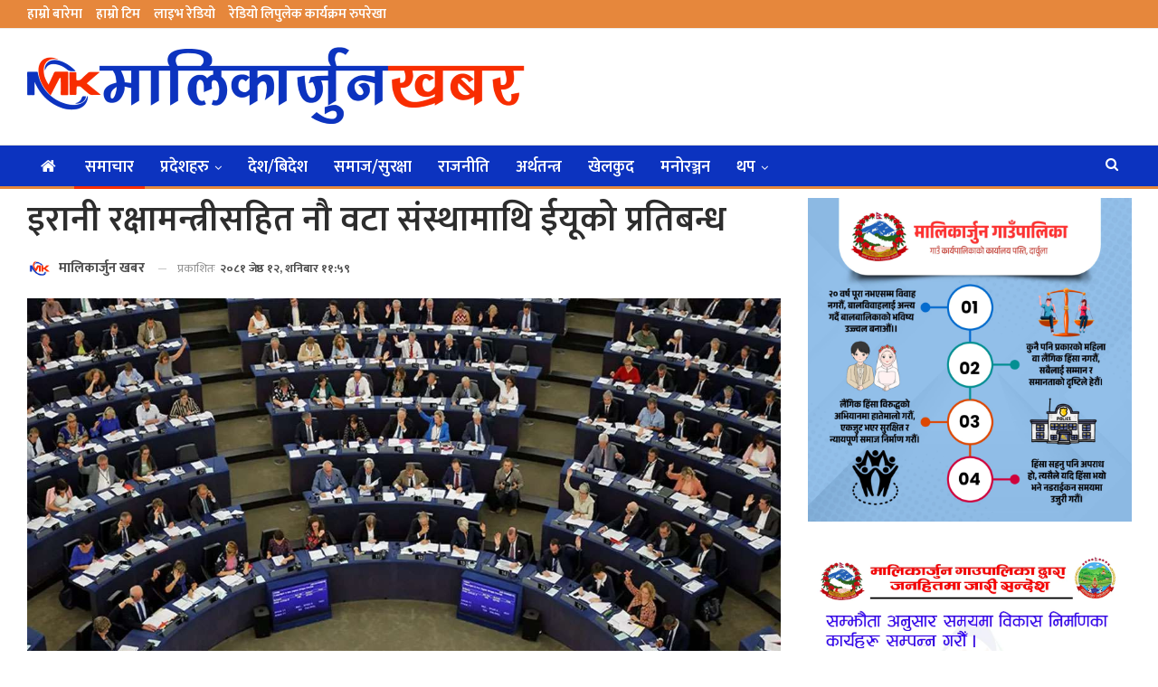

--- FILE ---
content_type: text/html; charset=UTF-8
request_url: https://malikarjunkhabar.com/19741/
body_size: 21226
content:
	<!DOCTYPE html>
		<!--[if IE 8]>
	<html class="ie ie8" lang="en-US" prefix="og: https://ogp.me/ns#"> <![endif]-->
	<!--[if IE 9]>
	<html class="ie ie9" lang="en-US" prefix="og: https://ogp.me/ns#"> <![endif]-->
	<!--[if gt IE 9]><!-->
<html lang="en-US" prefix="og: https://ogp.me/ns#"> <!--<![endif]-->
	<head>
				<meta charset="UTF-8">
		<meta http-equiv="X-UA-Compatible" content="IE=edge">
		<meta name="viewport" content="width=device-width, initial-scale=1.0">
		<link rel="pingback" href="https://malikarjunkhabar.com/xmlrpc.php"/>

		<script>if ('serviceWorker' in navigator) {navigator.serviceWorker.register('/pwa4wp-sw-1.js', {scope:'/'});}</script><style>
#wpadminbar #wp-admin-bar-wccp_free_top_button .ab-icon:before {
	content: "\f160";
	color: #02CA02;
	top: 3px;
}
#wpadminbar #wp-admin-bar-wccp_free_top_button .ab-icon {
	transform: rotate(45deg);
}
</style>

<!-- Search Engine Optimization by Rank Math - https://rankmath.com/ -->
<title>इरानी रक्षामन्त्रीसहित नौ वटा संस्थामाथि ईयूको प्रतिबन्ध</title>
<meta name="description" content="काठमाडौं– युरोपियन युनियन ईयूमा आबद्ध देशका सरकारहरूले रुसलाई ड्रोन आपूर्ति गरेकोमा इरानका रक्षामन्त्री मोहम्मद रेजा अष्टियानीलगायत नौवटा संस्थामाथि प्रतिबन्ध"/>
<meta name="robots" content="follow, index, max-snippet:-1, max-video-preview:-1, max-image-preview:large"/>
<link rel="canonical" href="https://malikarjunkhabar.com/19741/" />
<meta property="og:locale" content="en_US" />
<meta property="og:type" content="article" />
<meta property="og:title" content="इरानी रक्षामन्त्रीसहित नौ वटा संस्थामाथि ईयूको प्रतिबन्ध" />
<meta property="og:description" content="काठमाडौं– युरोपियन युनियन ईयूमा आबद्ध देशका सरकारहरूले रुसलाई ड्रोन आपूर्ति गरेकोमा इरानका रक्षामन्त्री मोहम्मद रेजा अष्टियानीलगायत नौवटा संस्थामाथि प्रतिबन्ध" />
<meta property="og:url" content="https://malikarjunkhabar.com/19741/" />
<meta property="og:site_name" content="Malikarjun Khabar" />
<meta property="article:tag" content="malikarjunkhabar malikarjunkhabar malikarjunkhabar malikarjunkhabar malikarjunkhabar malikarjunkhabar" />
<meta property="article:section" content="फ्यास हेडिङ" />
<meta property="og:image" content="https://malikarjunkhabar.com/wp-content/uploads/2024/05/20240525072716_tAu3HI5zid.jpg" />
<meta property="og:image:secure_url" content="https://malikarjunkhabar.com/wp-content/uploads/2024/05/20240525072716_tAu3HI5zid.jpg" />
<meta property="og:image:width" content="1200" />
<meta property="og:image:height" content="675" />
<meta property="og:image:alt" content="इरानी रक्षामन्त्रीसहित नौ वटा संस्थामाथि ईयूको प्रतिबन्ध" />
<meta property="og:image:type" content="image/jpeg" />
<meta property="article:published_time" content="2024-05-25T11:59:32+05:45" />
<meta name="twitter:card" content="summary_large_image" />
<meta name="twitter:title" content="इरानी रक्षामन्त्रीसहित नौ वटा संस्थामाथि ईयूको प्रतिबन्ध" />
<meta name="twitter:description" content="काठमाडौं– युरोपियन युनियन ईयूमा आबद्ध देशका सरकारहरूले रुसलाई ड्रोन आपूर्ति गरेकोमा इरानका रक्षामन्त्री मोहम्मद रेजा अष्टियानीलगायत नौवटा संस्थामाथि प्रतिबन्ध" />
<meta name="twitter:image" content="https://malikarjunkhabar.com/wp-content/uploads/2024/05/20240525072716_tAu3HI5zid.jpg" />
<meta name="twitter:label1" content="Written by" />
<meta name="twitter:data1" content="मालिकार्जुन खबर" />
<meta name="twitter:label2" content="Time to read" />
<meta name="twitter:data2" content="1 minute" />
<script type="application/ld+json" class="rank-math-schema">{"@context":"https://schema.org","@graph":[{"@type":"Organization","@id":"https://malikarjunkhabar.com/#organization","name":"Lipulek Khabar","url":"https://www.lipulekkhabar.com","logo":{"@type":"ImageObject","@id":"https://malikarjunkhabar.com/#logo","url":"https://www.lipulekkhabar.com/wp-content/uploads/2021/08/social.jpg","contentUrl":"https://www.lipulekkhabar.com/wp-content/uploads/2021/08/social.jpg","caption":"Lipulek Khabar","inLanguage":"en-US","width":"1200","height":"630"}},{"@type":"WebSite","@id":"https://malikarjunkhabar.com/#website","url":"https://malikarjunkhabar.com","name":"Lipulek Khabar","publisher":{"@id":"https://malikarjunkhabar.com/#organization"},"inLanguage":"en-US"},{"@type":"ImageObject","@id":"https://malikarjunkhabar.com/wp-content/uploads/2024/05/20240525072716_tAu3HI5zid.jpg","url":"https://malikarjunkhabar.com/wp-content/uploads/2024/05/20240525072716_tAu3HI5zid.jpg","width":"1200","height":"675","inLanguage":"en-US"},{"@type":"WebPage","@id":"https://malikarjunkhabar.com/19741/#webpage","url":"https://malikarjunkhabar.com/19741/","name":"\u0907\u0930\u093e\u0928\u0940 \u0930\u0915\u094d\u0937\u093e\u092e\u0928\u094d\u0924\u094d\u0930\u0940\u0938\u0939\u093f\u0924 \u0928\u094c \u0935\u091f\u093e \u0938\u0902\u0938\u094d\u0925\u093e\u092e\u093e\u0925\u093f \u0908\u092f\u0942\u0915\u094b \u092a\u094d\u0930\u0924\u093f\u092c\u0928\u094d\u0927","datePublished":"2024-05-25T11:59:32+05:45","dateModified":"2024-05-25T11:59:32+05:45","isPartOf":{"@id":"https://malikarjunkhabar.com/#website"},"primaryImageOfPage":{"@id":"https://malikarjunkhabar.com/wp-content/uploads/2024/05/20240525072716_tAu3HI5zid.jpg"},"inLanguage":"en-US"},{"@type":"Person","@id":"https://malikarjunkhabar.com/author/lkuser/","name":"\u092e\u093e\u0932\u093f\u0915\u093e\u0930\u094d\u091c\u0941\u0928 \u0916\u092c\u0930","url":"https://malikarjunkhabar.com/author/lkuser/","image":{"@type":"ImageObject","@id":"https://malikarjunkhabar.com/wp-content/uploads/2021/12/mk-icon-150x150.png","url":"https://malikarjunkhabar.com/wp-content/uploads/2021/12/mk-icon-150x150.png","caption":"\u092e\u093e\u0932\u093f\u0915\u093e\u0930\u094d\u091c\u0941\u0928 \u0916\u092c\u0930","inLanguage":"en-US"},"worksFor":{"@id":"https://malikarjunkhabar.com/#organization"}},{"@type":"NewsArticle","headline":"\u0907\u0930\u093e\u0928\u0940 \u0930\u0915\u094d\u0937\u093e\u092e\u0928\u094d\u0924\u094d\u0930\u0940\u0938\u0939\u093f\u0924 \u0928\u094c \u0935\u091f\u093e \u0938\u0902\u0938\u094d\u0925\u093e\u092e\u093e\u0925\u093f \u0908\u092f\u0942\u0915\u094b \u092a\u094d\u0930\u0924\u093f\u092c\u0928\u094d\u0927","datePublished":"2024-05-25T11:59:32+05:45","dateModified":"2024-05-25T11:59:32+05:45","articleSection":"\u092b\u094d\u092f\u093e\u0938 \u0939\u0947\u0921\u093f\u0919, \u0935\u093f\u0936\u094d\u0935, \u0938\u092e\u093e\u091a\u093e\u0930","author":{"@id":"https://malikarjunkhabar.com/author/lkuser/","name":"\u092e\u093e\u0932\u093f\u0915\u093e\u0930\u094d\u091c\u0941\u0928 \u0916\u092c\u0930"},"publisher":{"@id":"https://malikarjunkhabar.com/#organization"},"description":"\u0915\u093e\u0920\u092e\u093e\u0921\u094c\u0902\u2013 \u092f\u0941\u0930\u094b\u092a\u093f\u092f\u0928 \u092f\u0941\u0928\u093f\u092f\u0928 \u0908\u092f\u0942\u092e\u093e \u0906\u092c\u0926\u094d\u0927 \u0926\u0947\u0936\u0915\u093e \u0938\u0930\u0915\u093e\u0930\u0939\u0930\u0942\u0932\u0947 \u0930\u0941\u0938\u0932\u093e\u0908 \u0921\u094d\u0930\u094b\u0928 \u0906\u092a\u0942\u0930\u094d\u0924\u093f \u0917\u0930\u0947\u0915\u094b\u092e\u093e \u0907\u0930\u093e\u0928\u0915\u093e \u0930\u0915\u094d\u0937\u093e\u092e\u0928\u094d\u0924\u094d\u0930\u0940 \u092e\u094b\u0939\u092e\u094d\u092e\u0926 \u0930\u0947\u091c\u093e \u0905\u0937\u094d\u091f\u093f\u092f\u093e\u0928\u0940\u0932\u0917\u093e\u092f\u0924 \u0928\u094c\u0935\u091f\u093e \u0938\u0902\u0938\u094d\u0925\u093e\u092e\u093e\u0925\u093f \u092a\u094d\u0930\u0924\u093f\u092c\u0928\u094d\u0927","name":"\u0907\u0930\u093e\u0928\u0940 \u0930\u0915\u094d\u0937\u093e\u092e\u0928\u094d\u0924\u094d\u0930\u0940\u0938\u0939\u093f\u0924 \u0928\u094c \u0935\u091f\u093e \u0938\u0902\u0938\u094d\u0925\u093e\u092e\u093e\u0925\u093f \u0908\u092f\u0942\u0915\u094b \u092a\u094d\u0930\u0924\u093f\u092c\u0928\u094d\u0927","@id":"https://malikarjunkhabar.com/19741/#richSnippet","isPartOf":{"@id":"https://malikarjunkhabar.com/19741/#webpage"},"image":{"@id":"https://malikarjunkhabar.com/wp-content/uploads/2024/05/20240525072716_tAu3HI5zid.jpg"},"inLanguage":"en-US","mainEntityOfPage":{"@id":"https://malikarjunkhabar.com/19741/#webpage"}}]}</script>
<!-- /Rank Math WordPress SEO plugin -->


<!-- Better Open Graph, Schema.org & Twitter Integration -->
<meta property="og:locale" content="en_us"/>
<meta property="og:site_name" content="Malikarjun Khabar"/>
<meta property="og:url" content="https://malikarjunkhabar.com/19741/"/>
<meta property="og:title" content="इरानी रक्षामन्त्रीसहित नौ वटा संस्थामाथि ईयूको प्रतिबन्ध"/>
<meta property="og:image" content="https://malikarjunkhabar.com/wp-content/uploads/2024/05/20240525072716_tAu3HI5zid-1024x576.jpg"/>
<meta property="article:section" content="समाचार"/>
<meta property="article:tag" content="malikarjunkhabar malikarjunkhabar malikarjunkhabar malikarjunkhabar malikarjunkhabar malikarjunkhabar"/>
<meta property="og:description" content="काठमाडौं– युरोपियन युनियन ईयूमा आबद्ध देशका सरकारहरूले रुसलाई ड्रोन आपूर्ति गरेकोमा इरानका रक्षामन्त्री मोहम्मद रेजा अष्टियानीलगायत नौवटा संस्थामाथि प्रतिबन्ध लगाएका छन् । रुसले युक्रेनविरुद्धको युद्धमा इरानबाट प्राप्त ड्रोन प्रयोग गरिरहेको छ ।युरोपे"/>
<meta property="og:type" content="article"/>
<meta name="twitter:card" content="summary"/>
<meta name="twitter:url" content="https://malikarjunkhabar.com/19741/"/>
<meta name="twitter:title" content="इरानी रक्षामन्त्रीसहित नौ वटा संस्थामाथि ईयूको प्रतिबन्ध"/>
<meta name="twitter:description" content="काठमाडौं– युरोपियन युनियन ईयूमा आबद्ध देशका सरकारहरूले रुसलाई ड्रोन आपूर्ति गरेकोमा इरानका रक्षामन्त्री मोहम्मद रेजा अष्टियानीलगायत नौवटा संस्थामाथि प्रतिबन्ध लगाएका छन् । रुसले युक्रेनविरुद्धको युद्धमा इरानबाट प्राप्त ड्रोन प्रयोग गरिरहेको छ ।युरोपे"/>
<meta name="twitter:image" content="https://malikarjunkhabar.com/wp-content/uploads/2024/05/20240525072716_tAu3HI5zid-1024x576.jpg"/>
<!-- / Better Open Graph, Schema.org & Twitter Integration. -->
<link rel='dns-prefetch' href='//platform-api.sharethis.com' />
<link rel='dns-prefetch' href='//fonts.googleapis.com' />
<link rel="alternate" type="application/rss+xml" title="Malikarjun Khabar &raquo; Feed" href="https://malikarjunkhabar.com/feed/" />
<link rel="alternate" type="application/rss+xml" title="Malikarjun Khabar &raquo; Comments Feed" href="https://malikarjunkhabar.com/comments/feed/" />
<link rel="alternate" type="application/rss+xml" title="Malikarjun Khabar &raquo; इरानी रक्षामन्त्रीसहित नौ वटा संस्थामाथि ईयूको प्रतिबन्ध Comments Feed" href="https://malikarjunkhabar.com/19741/feed/" />
<link rel="alternate" title="oEmbed (JSON)" type="application/json+oembed" href="https://malikarjunkhabar.com/wp-json/oembed/1.0/embed?url=https%3A%2F%2Fmalikarjunkhabar.com%2F19741%2F" />
<link rel="alternate" title="oEmbed (XML)" type="text/xml+oembed" href="https://malikarjunkhabar.com/wp-json/oembed/1.0/embed?url=https%3A%2F%2Fmalikarjunkhabar.com%2F19741%2F&#038;format=xml" />
<style id='wp-img-auto-sizes-contain-inline-css' type='text/css'>
img:is([sizes=auto i],[sizes^="auto," i]){contain-intrinsic-size:3000px 1500px}
/*# sourceURL=wp-img-auto-sizes-contain-inline-css */
</style>
<style id='wp-emoji-styles-inline-css' type='text/css'>

	img.wp-smiley, img.emoji {
		display: inline !important;
		border: none !important;
		box-shadow: none !important;
		height: 1em !important;
		width: 1em !important;
		margin: 0 0.07em !important;
		vertical-align: -0.1em !important;
		background: none !important;
		padding: 0 !important;
	}
/*# sourceURL=wp-emoji-styles-inline-css */
</style>
<style id='classic-theme-styles-inline-css' type='text/css'>
/*! This file is auto-generated */
.wp-block-button__link{color:#fff;background-color:#32373c;border-radius:9999px;box-shadow:none;text-decoration:none;padding:calc(.667em + 2px) calc(1.333em + 2px);font-size:1.125em}.wp-block-file__button{background:#32373c;color:#fff;text-decoration:none}
/*# sourceURL=/wp-includes/css/classic-themes.min.css */
</style>
<link rel='stylesheet' id='share-this-share-buttons-sticky-css' href='https://malikarjunkhabar.com/wp-content/plugins/sharethis-share-buttons/css/mu-style.css?ver=1753865527' type='text/css' media='all' />
<link rel='stylesheet' id='better-framework-main-fonts-css' href='https://fonts.googleapis.com/css?family=Mukta:400,600,200,700%7CRoboto:400,500%7CRubik:400%7CRusso+One:400&#038;display=swap' type='text/css' media='all' />
<script type="text/javascript" src="//platform-api.sharethis.com/js/sharethis.js?ver=2.3.6#property=6125f0ce7e9cd40013e2ca7e&amp;product=inline-buttons&amp;source=sharethis-share-buttons-wordpress" id="share-this-share-buttons-mu-js"></script>
<script type="text/javascript" src="https://malikarjunkhabar.com/wp-includes/js/jquery/jquery.min.js?ver=3.7.1" id="jquery-core-js"></script>
<script type="text/javascript" src="https://malikarjunkhabar.com/wp-includes/js/jquery/jquery-migrate.min.js?ver=3.4.1" id="jquery-migrate-js"></script>
<link rel="https://api.w.org/" href="https://malikarjunkhabar.com/wp-json/" /><link rel="alternate" title="JSON" type="application/json" href="https://malikarjunkhabar.com/wp-json/wp/v2/posts/19741" /><link rel="EditURI" type="application/rsd+xml" title="RSD" href="https://malikarjunkhabar.com/xmlrpc.php?rsd" />
<meta name="generator" content="WordPress 6.9" />
<link rel='shortlink' href='https://malikarjunkhabar.com/?p=19741' />
<link rel="manifest" href="/pwa4wp-manifest-1.json" /><meta name="theme-color" content="#e8e8e8"/><link rel="apple-touch-icon" sizes="512x512" href="https://malikarjunkhabar.com/wp-content/uploads/2021/12/cropped-mk-icon_512x512.png"><link rel="apple-touch-icon" sizes="192x192" href="https://malikarjunkhabar.com/wp-content/uploads/2021/12/cropped-mk-icon_192x192.png"><link rel="apple-touch-icon" sizes="144x144" href="https://malikarjunkhabar.com/wp-content/uploads/2021/12/cropped-mk-icon_144x144.png"><link rel="apple-touch-icon" sizes="96x96" href="https://malikarjunkhabar.com/wp-content/uploads/2021/12/cropped-mk-icon_96x96.png"><link rel="apple-touch-icon" sizes="48x48" href="https://malikarjunkhabar.com/wp-content/uploads/2021/12/cropped-mk-icon_48x48.png"><script id="wpcp_disable_selection" type="text/javascript">
var image_save_msg='You are not allowed to save images!';
	var no_menu_msg='Context Menu disabled!';
	var smessage = "Content is protected !!";

function disableEnterKey(e)
{
	var elemtype = e.target.tagName;
	
	elemtype = elemtype.toUpperCase();
	
	if (elemtype == "TEXT" || elemtype == "TEXTAREA" || elemtype == "INPUT" || elemtype == "PASSWORD" || elemtype == "SELECT" || elemtype == "OPTION" || elemtype == "EMBED")
	{
		elemtype = 'TEXT';
	}
	
	if (e.ctrlKey){
     var key;
     if(window.event)
          key = window.event.keyCode;     //IE
     else
          key = e.which;     //firefox (97)
    //if (key != 17) alert(key);
     if (elemtype!= 'TEXT' && (key == 97 || key == 65 || key == 67 || key == 99 || key == 88 || key == 120 || key == 26 || key == 85  || key == 86 || key == 83 || key == 43 || key == 73))
     {
		if(wccp_free_iscontenteditable(e)) return true;
		show_wpcp_message('You are not allowed to copy content or view source');
		return false;
     }else
     	return true;
     }
}


/*For contenteditable tags*/
function wccp_free_iscontenteditable(e)
{
	var e = e || window.event; // also there is no e.target property in IE. instead IE uses window.event.srcElement
  	
	var target = e.target || e.srcElement;

	var elemtype = e.target.nodeName;
	
	elemtype = elemtype.toUpperCase();
	
	var iscontenteditable = "false";
		
	if(typeof target.getAttribute!="undefined" ) iscontenteditable = target.getAttribute("contenteditable"); // Return true or false as string
	
	var iscontenteditable2 = false;
	
	if(typeof target.isContentEditable!="undefined" ) iscontenteditable2 = target.isContentEditable; // Return true or false as boolean

	if(target.parentElement.isContentEditable) iscontenteditable2 = true;
	
	if (iscontenteditable == "true" || iscontenteditable2 == true)
	{
		if(typeof target.style!="undefined" ) target.style.cursor = "text";
		
		return true;
	}
}

////////////////////////////////////
function disable_copy(e)
{	
	var e = e || window.event; // also there is no e.target property in IE. instead IE uses window.event.srcElement
	
	var elemtype = e.target.tagName;
	
	elemtype = elemtype.toUpperCase();
	
	if (elemtype == "TEXT" || elemtype == "TEXTAREA" || elemtype == "INPUT" || elemtype == "PASSWORD" || elemtype == "SELECT" || elemtype == "OPTION" || elemtype == "EMBED")
	{
		elemtype = 'TEXT';
	}
	
	if(wccp_free_iscontenteditable(e)) return true;
	
	var isSafari = /Safari/.test(navigator.userAgent) && /Apple Computer/.test(navigator.vendor);
	
	var checker_IMG = '';
	if (elemtype == "IMG" && checker_IMG == 'checked' && e.detail >= 2) {show_wpcp_message(alertMsg_IMG);return false;}
	if (elemtype != "TEXT")
	{
		if (smessage !== "" && e.detail == 2)
			show_wpcp_message(smessage);
		
		if (isSafari)
			return true;
		else
			return false;
	}	
}

//////////////////////////////////////////
function disable_copy_ie()
{
	var e = e || window.event;
	var elemtype = window.event.srcElement.nodeName;
	elemtype = elemtype.toUpperCase();
	if(wccp_free_iscontenteditable(e)) return true;
	if (elemtype == "IMG") {show_wpcp_message(alertMsg_IMG);return false;}
	if (elemtype != "TEXT" && elemtype != "TEXTAREA" && elemtype != "INPUT" && elemtype != "PASSWORD" && elemtype != "SELECT" && elemtype != "OPTION" && elemtype != "EMBED")
	{
		return false;
	}
}	
function reEnable()
{
	return true;
}
document.onkeydown = disableEnterKey;
document.onselectstart = disable_copy_ie;
if(navigator.userAgent.indexOf('MSIE')==-1)
{
	document.onmousedown = disable_copy;
	document.onclick = reEnable;
}
function disableSelection(target)
{
    //For IE This code will work
    if (typeof target.onselectstart!="undefined")
    target.onselectstart = disable_copy_ie;
    
    //For Firefox This code will work
    else if (typeof target.style.MozUserSelect!="undefined")
    {target.style.MozUserSelect="none";}
    
    //All other  (ie: Opera) This code will work
    else
    target.onmousedown=function(){return false}
    target.style.cursor = "default";
}
//Calling the JS function directly just after body load
window.onload = function(){disableSelection(document.body);};

//////////////////special for safari Start////////////////
var onlongtouch;
var timer;
var touchduration = 1000; //length of time we want the user to touch before we do something

var elemtype = "";
function touchstart(e) {
	var e = e || window.event;
  // also there is no e.target property in IE.
  // instead IE uses window.event.srcElement
  	var target = e.target || e.srcElement;
	
	elemtype = window.event.srcElement.nodeName;
	
	elemtype = elemtype.toUpperCase();
	
	if(!wccp_pro_is_passive()) e.preventDefault();
	if (!timer) {
		timer = setTimeout(onlongtouch, touchduration);
	}
}

function touchend() {
    //stops short touches from firing the event
    if (timer) {
        clearTimeout(timer);
        timer = null;
    }
	onlongtouch();
}

onlongtouch = function(e) { //this will clear the current selection if anything selected
	
	if (elemtype != "TEXT" && elemtype != "TEXTAREA" && elemtype != "INPUT" && elemtype != "PASSWORD" && elemtype != "SELECT" && elemtype != "EMBED" && elemtype != "OPTION")	
	{
		if (window.getSelection) {
			if (window.getSelection().empty) {  // Chrome
			window.getSelection().empty();
			} else if (window.getSelection().removeAllRanges) {  // Firefox
			window.getSelection().removeAllRanges();
			}
		} else if (document.selection) {  // IE?
			document.selection.empty();
		}
		return false;
	}
};

document.addEventListener("DOMContentLoaded", function(event) { 
    window.addEventListener("touchstart", touchstart, false);
    window.addEventListener("touchend", touchend, false);
});

function wccp_pro_is_passive() {

  var cold = false,
  hike = function() {};

  try {
	  const object1 = {};
  var aid = Object.defineProperty(object1, 'passive', {
  get() {cold = true}
  });
  window.addEventListener('test', hike, aid);
  window.removeEventListener('test', hike, aid);
  } catch (e) {}

  return cold;
}
/*special for safari End*/
</script>
<script id="wpcp_disable_Right_Click" type="text/javascript">
document.ondragstart = function() { return false;}
	function nocontext(e) {
	   return false;
	}
	document.oncontextmenu = nocontext;
</script>
<style>
.unselectable
{
-moz-user-select:none;
-webkit-user-select:none;
cursor: default;
}
html
{
-webkit-touch-callout: none;
-webkit-user-select: none;
-khtml-user-select: none;
-moz-user-select: none;
-ms-user-select: none;
user-select: none;
-webkit-tap-highlight-color: rgba(0,0,0,0);
}
</style>
<script id="wpcp_css_disable_selection" type="text/javascript">
var e = document.getElementsByTagName('body')[0];
if(e)
{
	e.setAttribute('unselectable',"on");
}
</script>
<meta name="generator" content="Powered by WPBakery Page Builder - drag and drop page builder for WordPress."/>
<script type="application/ld+json">{
    "@context": "http://schema.org/",
    "@type": "Organization",
    "@id": "#organization",
    "logo": {
        "@type": "ImageObject",
        "url": "https://malikarjunkhabar.com/wp-content/uploads/2021/12/Malikarjun-Khabar-New.png"
    },
    "url": "https://malikarjunkhabar.com/",
    "name": "Malikarjun Khabar",
    "description": ""
}</script>
<script type="application/ld+json">{
    "@context": "http://schema.org/",
    "@type": "WebSite",
    "name": "Malikarjun Khabar",
    "alternateName": "",
    "url": "https://malikarjunkhabar.com/"
}</script>
<script type="application/ld+json">{
    "@context": "http://schema.org/",
    "@type": "BlogPosting",
    "headline": "\u0907\u0930\u093e\u0928\u0940 \u0930\u0915\u094d\u0937\u093e\u092e\u0928\u094d\u0924\u094d\u0930\u0940\u0938\u0939\u093f\u0924 \u0928\u094c \u0935\u091f\u093e \u0938\u0902\u0938\u094d\u0925\u093e\u092e\u093e\u0925\u093f \u0908\u092f\u0942\u0915\u094b \u092a\u094d\u0930\u0924\u093f\u092c\u0928\u094d\u0927",
    "description": "\u0915\u093e\u0920\u092e\u093e\u0921\u094c\u0902\u2013 \u092f\u0941\u0930\u094b\u092a\u093f\u092f\u0928 \u092f\u0941\u0928\u093f\u092f\u0928 \u0908\u092f\u0942\u092e\u093e \u0906\u092c\u0926\u094d\u0927 \u0926\u0947\u0936\u0915\u093e \u0938\u0930\u0915\u093e\u0930\u0939\u0930\u0942\u0932\u0947 \u0930\u0941\u0938\u0932\u093e\u0908 \u0921\u094d\u0930\u094b\u0928 \u0906\u092a\u0942\u0930\u094d\u0924\u093f \u0917\u0930\u0947\u0915\u094b\u092e\u093e \u0907\u0930\u093e\u0928\u0915\u093e \u0930\u0915\u094d\u0937\u093e\u092e\u0928\u094d\u0924\u094d\u0930\u0940 \u092e\u094b\u0939\u092e\u094d\u092e\u0926 \u0930\u0947\u091c\u093e \u0905\u0937\u094d\u091f\u093f\u092f\u093e\u0928\u0940\u0932\u0917\u093e\u092f\u0924 \u0928\u094c\u0935\u091f\u093e \u0938\u0902\u0938\u094d\u0925\u093e\u092e\u093e\u0925\u093f \u092a\u094d\u0930\u0924\u093f\u092c\u0928\u094d\u0927 \u0932\u0917\u093e\u090f\u0915\u093e \u091b\u0928\u094d \u0964 \u0930\u0941\u0938\u0932\u0947 \u092f\u0941\u0915\u094d\u0930\u0947\u0928\u0935\u093f\u0930\u0941\u0926\u094d\u0927\u0915\u094b \u092f\u0941\u0926\u094d\u0927\u092e\u093e \u0907\u0930\u093e\u0928\u092c\u093e\u091f \u092a\u094d\u0930\u093e\u092a\u094d\u0924 \u0921\u094d\u0930\u094b\u0928 \u092a\u094d\u0930\u092f\u094b\u0917 \u0917\u0930\u093f\u0930\u0939\u0947\u0915\u094b \u091b \u0964\u092f\u0941\u0930\u094b\u092a\u0947",
    "datePublished": "2024-05-25",
    "dateModified": "2024-05-25",
    "author": {
        "@type": "Person",
        "@id": "#person-",
        "name": "\u092e\u093e\u0932\u093f\u0915\u093e\u0930\u094d\u091c\u0941\u0928 \u0916\u092c\u0930"
    },
    "image": "https://malikarjunkhabar.com/wp-content/uploads/2024/05/20240525072716_tAu3HI5zid.jpg",
    "interactionStatistic": [
        {
            "@type": "InteractionCounter",
            "interactionType": "http://schema.org/CommentAction",
            "userInteractionCount": "0"
        }
    ],
    "publisher": {
        "@id": "#organization"
    },
    "mainEntityOfPage": "https://malikarjunkhabar.com/19741/"
}</script>
<link rel='stylesheet' id='bf-minifed-css-1' href='https://malikarjunkhabar.com/wp-content/bs-booster-cache/a123d0a20a3877ff0db30a714002decd.css' type='text/css' media='all' />
<link rel='stylesheet' id='7.11.0-1768627466' href='https://malikarjunkhabar.com/wp-content/bs-booster-cache/41b3781ec3613a41e874fb7116ac7d02.css' type='text/css' media='all' />
<link rel="icon" href="https://malikarjunkhabar.com/wp-content/uploads/2021/12/cropped-mk-icon-32x32.png" sizes="32x32" />
<link rel="icon" href="https://malikarjunkhabar.com/wp-content/uploads/2021/12/cropped-mk-icon-192x192.png" sizes="192x192" />
<link rel="apple-touch-icon" href="https://malikarjunkhabar.com/wp-content/uploads/2021/12/cropped-mk-icon-180x180.png" />
<meta name="msapplication-TileImage" content="https://malikarjunkhabar.com/wp-content/uploads/2021/12/cropped-mk-icon-270x270.png" />
		<style type="text/css" id="wp-custom-css">
			.bs-about{
	background: #efefef;
  padding: 10px;
}
.logo-image{
	    width: 100%;
    height: 400px;
	border: 2px solid #efefef;
}
.bs-injection.bs-injection-after_header {
    padding-top: 0!important;
    display: none;
}
.pxfeovwtu img {
    width: 100%;
}
.page-layout-1-col .container, .page-layout-1-col .content-wrap, body.page-layout-1-col .boxed.site-header .main-menu-wrapper, body.page-layout-1-col .boxed.site-header.header-style-5 .content-wrap>.bs-pinning-wrapper>.bs-pinning-block, body.page-layout-1-col .boxed.site-header.header-style-6 .content-wrap>.bs-pinning-wrapper>.bs-pinning-block, body.page-layout-1-col .boxed.site-header.header-style-8 .content-wrap>.bs-pinning-wrapper>.bs-pinning-block, body.page-layout-1-col.boxed .main-wrap, .page-layout-2-col-right .container, .page-layout-2-col-right .content-wrap, body.page-layout-2-col-right.boxed .main-wrap, .page-layout-2-col-left .container, .page-layout-2-col-left .content-wrap, body.page-layout-2-col-left.boxed .main-wrap, .page-layout-1-col .bs-vc-content>.vc_row, .page-layout-1-col .bs-vc-content>.vc_vc_row, .page-layout-1-col .bs-vc-content .vc_row[data-vc-full-width=true]>.bs-vc-wrapper, .footer-instagram.boxed, .site-footer.boxed, .page-layout-1-col .bs-vc-content>.vc_row.vc_row-has-fill .upb-background-text.vc_row, .bs-injection.bs-injection-1-col>.vc_row, .bs-injection.bs-injection-1-col>.vc_vc_row, .bs-injection.bs-injection-1-col>.vc_row[data-vc-full-width=true]>.bs-vc-wrapper, .bs-injection.bs-injection-2-col>.vc_row, .bs-injection.bs-injection-2-col>.vc_vc_row, .bs-injection.bs-injection-2-col>.vc_row[data-vc-full-width=true]>.bs-vc-wrapper {
    box-shadow: none;
}
#flashnews .listing-item-grid-2 .title{
	  font-size: 45px !important;
    line-height: 1.2em;
    text-align: center;
    font-weight: 600;
	padding-top: 20px;
}
#flashheading .listing-item-text-3 .title{
	  font-size: 45px !important;
    line-height: 1.2em;
    text-align: center;
    font-weight: 600;
	padding-top: 10px;
}
#flashnews .listing-item-grid-2 .post-subtitle{
	font-size: 25px;
}
#flashheading .listing-item-text-3 .post-subtitle{
	font-size: 25px;
}
#flashnews .listing .listing-item{
	margin-bottom: 20px;
}
#flashheading .listing .listing-item{
	margin-bottom: 20px;
}
#flashheading .listing-item .post-subtitle {
    font-family: 'Mukta';
    font-weight: 600;
    line-height: 25px;
    font-size: 22px;
}
#flashnews .listing-item .post-subtitle {
    font-family: 'Mukta';
    font-weight: 600;
    line-height: 25px;
    font-size: 22px;
}
.listing-item-text-3{
  padding: 10px;
-webkit-box-shadow: 10px 10px 5px -5px rgba(87,87,87,0.29);
-moz-box-shadow: 10px 10px 5px -5px rgba(87,87,87,0.29);
box-shadow: 10px 10px 5px -5px rgba(87,87,87,0.29);
	background: #efefefef;
	border-radius: 7px;
}
#flashnews .listing-item-grid-2 .post-subtitle {
    margin-top: 10px;
}
#flashheading.listing-item-text-3 .post-subtitle {
    margin-top: 10px;
}
.listing-item-text-3:last-child {
-webkit-box-shadow: 10px 10px 5px -5px rgba(87,87,87,0.29);
-moz-box-shadow: 10px 10px 5px -5px rgba(87,87,87,0.29);
box-shadow: 10px 10px 5px -5px rgba(87,87,87,0.29);
}
.listing-item-grid-2{
	padding-bottom: 10px;
	background: #efefefef;
	border-radius: 7px;
	-webkit-box-shadow: 10px 10px 5px -5px rgba(87,87,87,0.29);
-moz-box-shadow: 10px 10px 5px -5px rgba(87,87,87,0.29);
box-shadow: 10px 10px 5px -5px rgba(87,87,87,0.29);
}
.listing-item-grid-2 {
    margin-bottom: 0px;
}
.listing-item-grid-2 .featured .img-holder {
    width: 80%;
    margin: 0;
    float: none;
    display: inline-block;
}
.listing-item-grid-2 .post-summary {
    border-bottom: none;
	padding-top: 10px;	
}
.bsac {
    margin-bottom: 10px!important;
}
.bsac-image{
	width: 100%;
}
.listing-item-tb-3 .img-holder {
    width: 115px;
}
.listing-item-tb-1 .img-holder {
    width: 115px;
}
.h-text {
    font-weight: 600 !important;
}
.section-heading.sh-t1.sh-s3:after {
    height: 15px;
    margin-top: -8px;
}
.sidebar-column .bs-listing{
    padding: 0px !important;
    border: none;
    background-color: #fff;
}
.site-footer .copy-footer {
    padding: 0px 0px 0px 0px;
    padding-bottom: 10px !important;
}
.rh-cover {
	background : #225675;
}
.bs-listing-slider-1>.bs-slider{
	margin-bottom: 0px !important;
}
.listing-item-text-2 .title {
    font-weight: 600;
    font-size: 19px;
}
.listing-item-grid-1 .title {	
    font-weight: 600;
    font-size: 22px;
}
.listing-item-tb-3 .title, .listing-item-tb-1 .title {
    font-weight: 600;
    font-size: 19px;
}
.listing-item-tb-2 .title {
    font-weight: 600;
    font-size: 17px;
}
.single-featured img {
    width: 100% !important;
}
.post-template-1 .single-post-title {
    font-size: 39px;
    font-weight: 600;
}
.entry-content {
    font-size: 21px;
}
.bs-about .about-text {
    font-size: 16px;
}
.site-footer .section-heading.sh-t1 .h-text {
    font-size: 20px;
}
.listing-item-classic-2 .title {
    font-weight: 600;
}
.listing-item-classic-2:last-child {
    margin-bottom: 0!important;
    background: #e8e8e8;
    border-radius: 7px;
}
.updated{
    font-size: 13px;
}
.post-related .listing-item .title {
    font-size: 17px;
}
.listing-item-text-2 .item-inner {
	border-radius: 7px;
}
.listing-item-text-2 .item-inner {
    background: #f5f5f5f5;
}
.bsac-type-image img {
    margin-bottom: 10px;
}
.bs-injection.bs-injection-after_header {
    display: none;
}
.bs-slider-item, .bs-slider-item>.item-content {
    border-radius: 7px;
}
.post-summary {
    line-height: 23px;
}
.listing-item-text-3 .item-inner {
    border-bottom: none;
    position: relative;
}
.listing-item-grid-2 .post-summary {
    border-bottom: none;
}
.section-heading.sh-t4 a.active .h-text, .section-heading.sh-t4 .main-link:first-child:last-child .h-text, .section-heading.sh-t4>.h-text {
    background-color: #225675 !important;
}
.site-footer .copy-footer {
    border-top: 3px solid #225675;
}
.section-heading.sh-t4 a:hover .h-text {
    color: #fff !important;
}
.section-heading.sh-t4.sh-s6 .other-link span {
    font-size: 14px;
}
.section-heading.sh-t4.sh-s4 .h-text, .section-heading.sh-t4.sh-s4 .h-text:before, .section-heading.sh-t4.sh-s5 .h-text, .section-heading.sh-t4.sh-s6 a.active .h-text, .section-heading.sh-t4.sh-s6 .main-link .h-text {
    background-color: #225675 !important;
}
.section-heading.sh-t4.sh-s6 {
    background-color: #e4e5e7;
}
.mtab-main-term-38{
	background: #404141 !important;
}
.layout-1-col, .layout-2-col, .layout-3-col {
    margin-top: 10px;
}
#uk-feature .listing-item-tb-2 .title {
    color: #fff;
    font-size: 21px;
    line-height: 27px;
}
.listing-item-tb-3 .title, .listing-item-tb-1 .title {
    line-height: 25px;
}
.listing-item-grid-2 .post-summary {
    border-bottom: none;
    padding-left: 50px;
    padding-right: 50px;
    font-size: 17px;
}
.section-heading.sh-t4 .bs-pretty-tabs-container .bs-pretty-tabs-elements .other-link .h-text {
    color: #000 !important;
}
.better-control-nav li a {
    height: 20px;
    width: 20px;
}
.section-heading.multi-tab.sh-t4 .other-link .h-text {
    color: #000 !important;
}
.better-control-nav, .better-control-nav li, .better-direction-nav, .better-direction-nav li, .better-slider .slides {
    margin: 5!important;
}
.section-heading.multi-tab.sh-t4 .other-link .h-text {
    color: #fff !important;
}
.listing-item-text-2 .item-inner {
    padding: 5px;
}
.topbar .topbar-date {
    height: 31px;
}
@media screen and (max-width: 992px) {
#flashnews .listing-item-grid-2 .title{
	font-size: 22px!important;
    line-height: 27px;
	}
#flashheading .listing-item-text-3 .title{
	  font-size: 22px !important;
	line-height: 29px;
	}
	}		</style>
		<noscript><style> .wpb_animate_when_almost_visible { opacity: 1; }</style></noscript>	<style id='wp-block-paragraph-inline-css' type='text/css'>
.is-small-text{font-size:.875em}.is-regular-text{font-size:1em}.is-large-text{font-size:2.25em}.is-larger-text{font-size:3em}.has-drop-cap:not(:focus):first-letter{float:left;font-size:8.4em;font-style:normal;font-weight:100;line-height:.68;margin:.05em .1em 0 0;text-transform:uppercase}body.rtl .has-drop-cap:not(:focus):first-letter{float:none;margin-left:.1em}p.has-drop-cap.has-background{overflow:hidden}:root :where(p.has-background){padding:1.25em 2.375em}:where(p.has-text-color:not(.has-link-color)) a{color:inherit}p.has-text-align-left[style*="writing-mode:vertical-lr"],p.has-text-align-right[style*="writing-mode:vertical-rl"]{rotate:180deg}
/*# sourceURL=https://malikarjunkhabar.com/wp-includes/blocks/paragraph/style.min.css */
</style>
<style id='global-styles-inline-css' type='text/css'>
:root{--wp--preset--aspect-ratio--square: 1;--wp--preset--aspect-ratio--4-3: 4/3;--wp--preset--aspect-ratio--3-4: 3/4;--wp--preset--aspect-ratio--3-2: 3/2;--wp--preset--aspect-ratio--2-3: 2/3;--wp--preset--aspect-ratio--16-9: 16/9;--wp--preset--aspect-ratio--9-16: 9/16;--wp--preset--color--black: #000000;--wp--preset--color--cyan-bluish-gray: #abb8c3;--wp--preset--color--white: #ffffff;--wp--preset--color--pale-pink: #f78da7;--wp--preset--color--vivid-red: #cf2e2e;--wp--preset--color--luminous-vivid-orange: #ff6900;--wp--preset--color--luminous-vivid-amber: #fcb900;--wp--preset--color--light-green-cyan: #7bdcb5;--wp--preset--color--vivid-green-cyan: #00d084;--wp--preset--color--pale-cyan-blue: #8ed1fc;--wp--preset--color--vivid-cyan-blue: #0693e3;--wp--preset--color--vivid-purple: #9b51e0;--wp--preset--gradient--vivid-cyan-blue-to-vivid-purple: linear-gradient(135deg,rgb(6,147,227) 0%,rgb(155,81,224) 100%);--wp--preset--gradient--light-green-cyan-to-vivid-green-cyan: linear-gradient(135deg,rgb(122,220,180) 0%,rgb(0,208,130) 100%);--wp--preset--gradient--luminous-vivid-amber-to-luminous-vivid-orange: linear-gradient(135deg,rgb(252,185,0) 0%,rgb(255,105,0) 100%);--wp--preset--gradient--luminous-vivid-orange-to-vivid-red: linear-gradient(135deg,rgb(255,105,0) 0%,rgb(207,46,46) 100%);--wp--preset--gradient--very-light-gray-to-cyan-bluish-gray: linear-gradient(135deg,rgb(238,238,238) 0%,rgb(169,184,195) 100%);--wp--preset--gradient--cool-to-warm-spectrum: linear-gradient(135deg,rgb(74,234,220) 0%,rgb(151,120,209) 20%,rgb(207,42,186) 40%,rgb(238,44,130) 60%,rgb(251,105,98) 80%,rgb(254,248,76) 100%);--wp--preset--gradient--blush-light-purple: linear-gradient(135deg,rgb(255,206,236) 0%,rgb(152,150,240) 100%);--wp--preset--gradient--blush-bordeaux: linear-gradient(135deg,rgb(254,205,165) 0%,rgb(254,45,45) 50%,rgb(107,0,62) 100%);--wp--preset--gradient--luminous-dusk: linear-gradient(135deg,rgb(255,203,112) 0%,rgb(199,81,192) 50%,rgb(65,88,208) 100%);--wp--preset--gradient--pale-ocean: linear-gradient(135deg,rgb(255,245,203) 0%,rgb(182,227,212) 50%,rgb(51,167,181) 100%);--wp--preset--gradient--electric-grass: linear-gradient(135deg,rgb(202,248,128) 0%,rgb(113,206,126) 100%);--wp--preset--gradient--midnight: linear-gradient(135deg,rgb(2,3,129) 0%,rgb(40,116,252) 100%);--wp--preset--font-size--small: 13px;--wp--preset--font-size--medium: 20px;--wp--preset--font-size--large: 36px;--wp--preset--font-size--x-large: 42px;--wp--preset--spacing--20: 0.44rem;--wp--preset--spacing--30: 0.67rem;--wp--preset--spacing--40: 1rem;--wp--preset--spacing--50: 1.5rem;--wp--preset--spacing--60: 2.25rem;--wp--preset--spacing--70: 3.38rem;--wp--preset--spacing--80: 5.06rem;--wp--preset--shadow--natural: 6px 6px 9px rgba(0, 0, 0, 0.2);--wp--preset--shadow--deep: 12px 12px 50px rgba(0, 0, 0, 0.4);--wp--preset--shadow--sharp: 6px 6px 0px rgba(0, 0, 0, 0.2);--wp--preset--shadow--outlined: 6px 6px 0px -3px rgb(255, 255, 255), 6px 6px rgb(0, 0, 0);--wp--preset--shadow--crisp: 6px 6px 0px rgb(0, 0, 0);}:where(.is-layout-flex){gap: 0.5em;}:where(.is-layout-grid){gap: 0.5em;}body .is-layout-flex{display: flex;}.is-layout-flex{flex-wrap: wrap;align-items: center;}.is-layout-flex > :is(*, div){margin: 0;}body .is-layout-grid{display: grid;}.is-layout-grid > :is(*, div){margin: 0;}:where(.wp-block-columns.is-layout-flex){gap: 2em;}:where(.wp-block-columns.is-layout-grid){gap: 2em;}:where(.wp-block-post-template.is-layout-flex){gap: 1.25em;}:where(.wp-block-post-template.is-layout-grid){gap: 1.25em;}.has-black-color{color: var(--wp--preset--color--black) !important;}.has-cyan-bluish-gray-color{color: var(--wp--preset--color--cyan-bluish-gray) !important;}.has-white-color{color: var(--wp--preset--color--white) !important;}.has-pale-pink-color{color: var(--wp--preset--color--pale-pink) !important;}.has-vivid-red-color{color: var(--wp--preset--color--vivid-red) !important;}.has-luminous-vivid-orange-color{color: var(--wp--preset--color--luminous-vivid-orange) !important;}.has-luminous-vivid-amber-color{color: var(--wp--preset--color--luminous-vivid-amber) !important;}.has-light-green-cyan-color{color: var(--wp--preset--color--light-green-cyan) !important;}.has-vivid-green-cyan-color{color: var(--wp--preset--color--vivid-green-cyan) !important;}.has-pale-cyan-blue-color{color: var(--wp--preset--color--pale-cyan-blue) !important;}.has-vivid-cyan-blue-color{color: var(--wp--preset--color--vivid-cyan-blue) !important;}.has-vivid-purple-color{color: var(--wp--preset--color--vivid-purple) !important;}.has-black-background-color{background-color: var(--wp--preset--color--black) !important;}.has-cyan-bluish-gray-background-color{background-color: var(--wp--preset--color--cyan-bluish-gray) !important;}.has-white-background-color{background-color: var(--wp--preset--color--white) !important;}.has-pale-pink-background-color{background-color: var(--wp--preset--color--pale-pink) !important;}.has-vivid-red-background-color{background-color: var(--wp--preset--color--vivid-red) !important;}.has-luminous-vivid-orange-background-color{background-color: var(--wp--preset--color--luminous-vivid-orange) !important;}.has-luminous-vivid-amber-background-color{background-color: var(--wp--preset--color--luminous-vivid-amber) !important;}.has-light-green-cyan-background-color{background-color: var(--wp--preset--color--light-green-cyan) !important;}.has-vivid-green-cyan-background-color{background-color: var(--wp--preset--color--vivid-green-cyan) !important;}.has-pale-cyan-blue-background-color{background-color: var(--wp--preset--color--pale-cyan-blue) !important;}.has-vivid-cyan-blue-background-color{background-color: var(--wp--preset--color--vivid-cyan-blue) !important;}.has-vivid-purple-background-color{background-color: var(--wp--preset--color--vivid-purple) !important;}.has-black-border-color{border-color: var(--wp--preset--color--black) !important;}.has-cyan-bluish-gray-border-color{border-color: var(--wp--preset--color--cyan-bluish-gray) !important;}.has-white-border-color{border-color: var(--wp--preset--color--white) !important;}.has-pale-pink-border-color{border-color: var(--wp--preset--color--pale-pink) !important;}.has-vivid-red-border-color{border-color: var(--wp--preset--color--vivid-red) !important;}.has-luminous-vivid-orange-border-color{border-color: var(--wp--preset--color--luminous-vivid-orange) !important;}.has-luminous-vivid-amber-border-color{border-color: var(--wp--preset--color--luminous-vivid-amber) !important;}.has-light-green-cyan-border-color{border-color: var(--wp--preset--color--light-green-cyan) !important;}.has-vivid-green-cyan-border-color{border-color: var(--wp--preset--color--vivid-green-cyan) !important;}.has-pale-cyan-blue-border-color{border-color: var(--wp--preset--color--pale-cyan-blue) !important;}.has-vivid-cyan-blue-border-color{border-color: var(--wp--preset--color--vivid-cyan-blue) !important;}.has-vivid-purple-border-color{border-color: var(--wp--preset--color--vivid-purple) !important;}.has-vivid-cyan-blue-to-vivid-purple-gradient-background{background: var(--wp--preset--gradient--vivid-cyan-blue-to-vivid-purple) !important;}.has-light-green-cyan-to-vivid-green-cyan-gradient-background{background: var(--wp--preset--gradient--light-green-cyan-to-vivid-green-cyan) !important;}.has-luminous-vivid-amber-to-luminous-vivid-orange-gradient-background{background: var(--wp--preset--gradient--luminous-vivid-amber-to-luminous-vivid-orange) !important;}.has-luminous-vivid-orange-to-vivid-red-gradient-background{background: var(--wp--preset--gradient--luminous-vivid-orange-to-vivid-red) !important;}.has-very-light-gray-to-cyan-bluish-gray-gradient-background{background: var(--wp--preset--gradient--very-light-gray-to-cyan-bluish-gray) !important;}.has-cool-to-warm-spectrum-gradient-background{background: var(--wp--preset--gradient--cool-to-warm-spectrum) !important;}.has-blush-light-purple-gradient-background{background: var(--wp--preset--gradient--blush-light-purple) !important;}.has-blush-bordeaux-gradient-background{background: var(--wp--preset--gradient--blush-bordeaux) !important;}.has-luminous-dusk-gradient-background{background: var(--wp--preset--gradient--luminous-dusk) !important;}.has-pale-ocean-gradient-background{background: var(--wp--preset--gradient--pale-ocean) !important;}.has-electric-grass-gradient-background{background: var(--wp--preset--gradient--electric-grass) !important;}.has-midnight-gradient-background{background: var(--wp--preset--gradient--midnight) !important;}.has-small-font-size{font-size: var(--wp--preset--font-size--small) !important;}.has-medium-font-size{font-size: var(--wp--preset--font-size--medium) !important;}.has-large-font-size{font-size: var(--wp--preset--font-size--large) !important;}.has-x-large-font-size{font-size: var(--wp--preset--font-size--x-large) !important;}
/*# sourceURL=global-styles-inline-css */
</style>
</head>

<body class="wp-singular post-template-default single single-post postid-19741 single-format-standard wp-theme-dumaroo unselectable bs-theme bs-publisher bs-publisher-seo-news active-light-box ltr close-rh page-layout-2-col page-layout-2-col-right full-width active-sticky-sidebar main-menu-sticky-smart main-menu-full-width active-ajax-search single-prim-cat-33 single-cat-33 single-cat-18 single-cat-2  wpb-js-composer js-comp-ver-6.7.0 vc_responsive bs-ll-a" dir="ltr">
		<div class="main-wrap content-main-wrap">
			<header id="header" class="site-header header-style-2 full-width" itemscope="itemscope" itemtype="https://schema.org/WPHeader">

		<section class="topbar topbar-style-1 hidden-xs hidden-xs">
	<div class="content-wrap">
		<div class="container">
			<div class="topbar-inner clearfix">

				
				<div class="section-menu">
						<div id="menu-top" class="menu top-menu-wrapper" role="navigation" itemscope="itemscope" itemtype="https://schema.org/SiteNavigationElement">
		<nav class="top-menu-container">

			<ul id="top-navigation" class="top-menu menu clearfix bsm-pure">
				<li id="menu-item-27" class="menu-item menu-item-type-post_type menu-item-object-page better-anim-fade menu-item-27"><a href="https://malikarjunkhabar.com/about-us/">हाम्रो बारेमा</a></li>
<li id="menu-item-26" class="menu-item menu-item-type-post_type menu-item-object-page better-anim-fade menu-item-26"><a href="https://malikarjunkhabar.com/our-team/">हाम्रो टिम</a></li>
<li id="menu-item-25" class="menu-item menu-item-type-post_type menu-item-object-page better-anim-fade menu-item-25"><a href="https://malikarjunkhabar.com/live-radio/">लाइभ रेडियो</a></li>
<li id="menu-item-24" class="menu-item menu-item-type-post_type menu-item-object-page better-anim-fade menu-item-24"><a href="https://malikarjunkhabar.com/radio-lipulek-programe-shedule/">रेडियो लिपुलेक कार्यक्रम रुपरेखा</a></li>
			</ul>

		</nav>
	</div>
				</div>
			</div>
		</div>
	</div>
</section>
		<div class="header-inner">
			<div class="content-wrap">
				<div class="container">
					<div class="row">
						<div class="row-height">
							<div class="logo-col col-xs-12">
								<div class="col-inside">
									<div id="site-branding" class="site-branding">
	<p  id="site-title" class="logo h1 img-logo">
	<a href="https://malikarjunkhabar.com/" itemprop="url" rel="home">
					<img id="site-logo" src="https://malikarjunkhabar.com/wp-content/uploads/2021/12/Malikarjun-Khabar-New.png"
			     alt="Malikarjun Khabar"  />

			<span class="site-title">Malikarjun Khabar - </span>
				</a>
</p>
</div><!-- .site-branding -->
								</div>
							</div>
													</div>
					</div>
				</div>
			</div>
		</div>

		<div id="menu-main" class="menu main-menu-wrapper show-search-item menu-actions-btn-width-1" role="navigation" itemscope="itemscope" itemtype="https://schema.org/SiteNavigationElement">
	<div class="main-menu-inner">
		<div class="content-wrap">
			<div class="container">

				<nav class="main-menu-container">
					<ul id="main-navigation" class="main-menu menu bsm-pure clearfix">
						<li id="menu-item-28" class="menu-have-icon menu-icon-type-fontawesome menu-item menu-item-type-post_type menu-item-object-page menu-item-home menu-title-hide better-anim-fade menu-item-28"><a href="https://malikarjunkhabar.com/"><i class="bf-icon  fa fa-home"></i><span class="hidden">गृह</span></a></li>
<li id="menu-item-43" class="menu-item menu-item-type-taxonomy menu-item-object-category current-post-ancestor current-menu-parent current-post-parent menu-term-2 better-anim-fade menu-item-43"><a href="https://malikarjunkhabar.com/category/news/">समाचार</a></li>
<li id="menu-item-14429" class="menu-item menu-item-type-custom menu-item-object-custom menu-item-has-children better-anim-fade menu-item-14429"><a href="#">प्रदेशहरु</a>
<ul class="sub-menu">
	<li id="menu-item-14431" class="menu-item menu-item-type-taxonomy menu-item-object-category menu-term-40 better-anim-fade menu-item-14431"><a href="https://malikarjunkhabar.com/category/koshi/">कोशी प्रदेश</a></li>
	<li id="menu-item-14434" class="menu-item menu-item-type-taxonomy menu-item-object-category menu-term-37 better-anim-fade menu-item-14434"><a href="https://malikarjunkhabar.com/category/madhesh/">मधेश प्रदेश</a></li>
	<li id="menu-item-14433" class="menu-item menu-item-type-taxonomy menu-item-object-category menu-term-38 better-anim-fade menu-item-14433"><a href="https://malikarjunkhabar.com/category/bagmati/">बागमती प्रदेश</a></li>
	<li id="menu-item-14432" class="menu-item menu-item-type-taxonomy menu-item-object-category menu-term-41 better-anim-fade menu-item-14432"><a href="https://malikarjunkhabar.com/category/gandaki/">गण्डकी प्रदेश</a></li>
	<li id="menu-item-14435" class="menu-item menu-item-type-taxonomy menu-item-object-category menu-term-39 better-anim-fade menu-item-14435"><a href="https://malikarjunkhabar.com/category/lumbini/">लुम्बिनी प्रदेश</a></li>
	<li id="menu-item-14430" class="menu-item menu-item-type-taxonomy menu-item-object-category menu-term-42 better-anim-fade menu-item-14430"><a href="https://malikarjunkhabar.com/category/kanali/">कर्णाली प्रदेश</a></li>
	<li id="menu-item-45" class="menu-item menu-item-type-taxonomy menu-item-object-category menu-item-has-children menu-term-3 better-anim-fade menu-item-45"><a href="https://malikarjunkhabar.com/category/sudurpashchim/">सुदूरपश्चिम प्रदेश</a>
	<ul class="sub-menu">
		<li id="menu-item-51" class="menu-item menu-item-type-taxonomy menu-item-object-category menu-term-4 better-anim-fade menu-item-51"><a href="https://malikarjunkhabar.com/category/sudurpashchim/darchula/">दार्चुला</a></li>
		<li id="menu-item-54" class="menu-item menu-item-type-taxonomy menu-item-object-category menu-term-5 better-anim-fade menu-item-54"><a href="https://malikarjunkhabar.com/category/sudurpashchim/baitadi/">बैतडी</a></li>
		<li id="menu-item-49" class="menu-item menu-item-type-taxonomy menu-item-object-category menu-term-6 better-anim-fade menu-item-49"><a href="https://malikarjunkhabar.com/category/sudurpashchim/dadeldhura/">डडेल्धुरा</a></li>
		<li id="menu-item-46" class="menu-item menu-item-type-taxonomy menu-item-object-category menu-term-8 better-anim-fade menu-item-46"><a href="https://malikarjunkhabar.com/category/sudurpashchim/achham/">अछाम</a></li>
		<li id="menu-item-52" class="menu-item menu-item-type-taxonomy menu-item-object-category menu-term-9 better-anim-fade menu-item-52"><a href="https://malikarjunkhabar.com/category/sudurpashchim/bajhang/">बझाङ</a></li>
		<li id="menu-item-53" class="menu-item menu-item-type-taxonomy menu-item-object-category menu-term-10 better-anim-fade menu-item-53"><a href="https://malikarjunkhabar.com/category/sudurpashchim/bajura/">बाजुरा</a></li>
		<li id="menu-item-47" class="menu-item menu-item-type-taxonomy menu-item-object-category menu-term-12 better-anim-fade menu-item-47"><a href="https://malikarjunkhabar.com/category/sudurpashchim/kanchanpur/">कञ्चनपुर</a></li>
		<li id="menu-item-48" class="menu-item menu-item-type-taxonomy menu-item-object-category menu-term-11 better-anim-fade menu-item-48"><a href="https://malikarjunkhabar.com/category/sudurpashchim/kailali/">कैलाली</a></li>
		<li id="menu-item-50" class="menu-item menu-item-type-taxonomy menu-item-object-category menu-term-7 better-anim-fade menu-item-50"><a href="https://malikarjunkhabar.com/category/sudurpashchim/doti/">डाेटी</a></li>
	</ul>
</li>
</ul>
</li>
<li id="menu-item-33" class="menu-item menu-item-type-taxonomy menu-item-object-category menu-term-13 better-anim-fade menu-item-33"><a href="https://malikarjunkhabar.com/category/national-and-foreign/">देश/बिदेश</a></li>
<li id="menu-item-44" class="menu-item menu-item-type-taxonomy menu-item-object-category menu-term-14 better-anim-fade menu-item-44"><a href="https://malikarjunkhabar.com/category/social/">समाज/सुरक्षा</a></li>
<li id="menu-item-37" class="menu-item menu-item-type-taxonomy menu-item-object-category menu-term-17 better-anim-fade menu-item-37"><a href="https://malikarjunkhabar.com/category/politics/">राजनीति</a></li>
<li id="menu-item-29" class="menu-item menu-item-type-taxonomy menu-item-object-category menu-term-15 better-anim-fade menu-item-29"><a href="https://malikarjunkhabar.com/category/economy/">अर्थतन्त्र</a></li>
<li id="menu-item-32" class="menu-item menu-item-type-taxonomy menu-item-object-category menu-term-16 better-anim-fade menu-item-32"><a href="https://malikarjunkhabar.com/category/sport/">खेलकुद</a></li>
<li id="menu-item-36" class="menu-item menu-item-type-taxonomy menu-item-object-category menu-term-20 better-anim-fade menu-item-36"><a href="https://malikarjunkhabar.com/category/entertainment/">मनोरञ्जन</a></li>
<li id="menu-item-14436" class="menu-item menu-item-type-custom menu-item-object-custom menu-item-has-children better-anim-fade menu-item-14436"><a href="#">थप</a>
<ul class="sub-menu">
	<li id="menu-item-56" class="menu-item menu-item-type-taxonomy menu-item-object-category menu-term-24 better-anim-fade menu-item-56"><a href="https://malikarjunkhabar.com/category/lifestyle/">स्वास्थ्य/जीवनशैली</a></li>
	<li id="menu-item-39" class="menu-item menu-item-type-taxonomy menu-item-object-category menu-term-27 better-anim-fade menu-item-39"><a href="https://malikarjunkhabar.com/category/blog/">विचार/ब्लग</a></li>
	<li id="menu-item-14935" class="menu-item menu-item-type-taxonomy menu-item-object-category menu-term-46 better-anim-fade menu-item-14935"><a href="https://malikarjunkhabar.com/category/crime/">अपराध</a></li>
	<li id="menu-item-14936" class="menu-item menu-item-type-taxonomy menu-item-object-category menu-term-45 better-anim-fade menu-item-14936"><a href="https://malikarjunkhabar.com/category/agriculture/">कृषि</a></li>
</ul>
</li>
					</ul><!-- #main-navigation -->
											<div class="menu-action-buttons width-1">
															<div class="search-container close">
									<span class="search-handler"><i class="fa fa-search"></i></span>

									<div class="search-box clearfix">
										<form role="search" method="get" class="search-form clearfix" action="https://malikarjunkhabar.com">
	<input type="search" class="search-field"
	       placeholder="Search..."
	       value="" name="s"
	       title="Search for:"
	       autocomplete="off">
	<input type="submit" class="search-submit" value="Search">
</form><!-- .search-form -->
									</div>
								</div>
														</div>
										</nav><!-- .main-menu-container -->

			</div>
		</div>
	</div>
</div><!-- .menu -->
	</header><!-- .header -->
	<div class="rh-header clearfix light deferred-block-exclude">
		<div class="rh-container clearfix">

			<div class="menu-container close">
				<span class="menu-handler"><span class="lines"></span></span>
			</div><!-- .menu-container -->

			<div class="logo-container rh-img-logo">
				<a href="https://malikarjunkhabar.com/" itemprop="url" rel="home">
											<img src="https://malikarjunkhabar.com/wp-content/uploads/2021/12/Malikarjun-Khabar-New.png"
						     alt="Malikarjun Khabar"  />				</a>
			</div><!-- .logo-container -->
		</div><!-- .rh-container -->
	</div><!-- .rh-header -->
<div class="content-wrap">
		<main id="content" class="content-container">

		<div class="container layout-2-col layout-2-col-1 layout-right-sidebar post-template-1">
			<div class="row main-section">
										<div class="col-sm-8 content-column">
								<div class="single-container">
		<article id="post-19741" class="post-19741 post type-post status-publish format-standard has-post-thumbnail  category-flash-heading category-world category-news tag-malikarjunkhabar-malikarjunkhabar-malikarjunkhabar-malikarjunkhabar-malikarjunkhabar-malikarjunkhabar single-post-content has-thumbnail">
						<div class="post-header post-tp-1-header">
									<h1 class="single-post-title">
						<span class="post-title" itemprop="headline">इरानी रक्षामन्त्रीसहित नौ वटा संस्थामाथि ईयूको प्रतिबन्ध</span></h1>
										<div class="post-meta-wrap clearfix">
						<div class="post-meta single-post-meta">
			<a href="https://malikarjunkhabar.com/author/lkuser/"
		   title="Browse Author Articles"
		   class="post-author-a post-author-avatar">
			<img alt=''  data-src='https://malikarjunkhabar.com/wp-content/uploads/2021/12/mk-icon-150x150.png' class='avatar avatar-26 photo avatar-default' height='26' width='26' /><span class="post-author-name"> <b>मालिकार्जुन खबर</b></span>		</a>
					<span class="time"><time class="post-published updated"
			                         datetime="2024-05-25T11:59:32+05:45">प्रकाशितः <b>&#2408;&#2406;&#2414;&#2407; जेष्ठ &#2407;&#2408;, शनिबार &#2407;&#2407;:&#2411;&#2415;</b></time></span>
			</div>
					</div>
									<div class="single-featured">
					<a class="post-thumbnail open-lightbox" href="https://malikarjunkhabar.com/wp-content/uploads/2024/05/20240525072716_tAu3HI5zid.jpg"><img  width="1200" height="675" alt="" data-src="https://malikarjunkhabar.com/wp-content/uploads/2024/05/20240525072716_tAu3HI5zid.jpg">						</a>
										</div>
			</div>
						<div class="entry-content clearfix single-post-content">
				<div style="margin-top: 0px; margin-bottom: 10px;" class="sharethis-inline-share-buttons" ></div><p style="text-align: justify;"><strong>काठमाडौं–</strong> युरोपियन युनियन ईयूमा आबद्ध देशका सरकारहरूले रुसलाई ड्रोन आपूर्ति गरेकोमा इरानका रक्षामन्त्री मोहम्मद रेजा अष्टियानीलगायत नौवटा संस्थामाथि प्रतिबन्ध लगाएका छन् । रुसले युक्रेनविरुद्धको युद्धमा इरानबाट प्राप्त ड्रोन प्रयोग गरिरहेको छ ।</p>
<p style="text-align: justify;">युरोपेली संघमा आबद्ध देशका राजदूतहरूबिचको ‘कोरिपर’ सम्झौतालाई आउँदो सोमबार ईयूका विदेशमन्त्रीहरूको बैठकले अनुमोदन गरेपछि सार्वजनिक गरिने जनाइएको छ ।</p>
<p style="text-align: justify;">इरानका मानवरहित हवाई सवारी (युएभी) उत्पादन गर्ने नौवटा संस्थाहरूलाई प्रतिबन्ध गलाउने विषयमा सम्झौतामा समावेश गरिएको अन्तर्राष्ट्रिय सञ्चारमाध्यमहरूले जनाएका छन् ।</p>
<p style="text-align: justify;">योसँगै इरानका रक्षामन्त्री मोहम्मद रेजा अष्टियानीलाई पनि प्रतिबन्धको सूचीमा राखिएको छ । उनको यात्रामा प्रतिबन्ध, व्यक्ति र संस्थाको सम्पत्ति जफत गर्ने र सूचीबद्ध व्यक्ति तथा संस्थाहरूलाई आर्थिक स्रोत उपलब्ध गराउनेहरूलाई पनि प्रतिबन्धमा समावेश गर्ने जनाइएको छ ।</p>
<p style="text-align: justify;">
			</div>

					<div class="entry-terms post-tags clearfix style-9">
		<span class="terms-label"><i class="fa fa-tags"></i></span>
		<a href="https://malikarjunkhabar.com/tag/malikarjunkhabar-malikarjunkhabar-malikarjunkhabar-malikarjunkhabar-malikarjunkhabar-malikarjunkhabar/" rel="tag">malikarjunkhabar malikarjunkhabar malikarjunkhabar malikarjunkhabar malikarjunkhabar malikarjunkhabar</a>	</div>
		</article>
		<section class="post-author clearfix">
		<a href="https://malikarjunkhabar.com/author/lkuser/"
	   title="Browse Author Articles">
		<span class="post-author-avatar" itemprop="image"><img alt=''  data-src='https://malikarjunkhabar.com/wp-content/uploads/2021/12/mk-icon-150x150.png' class='avatar avatar-80 photo avatar-default' height='80' width='80' /></span>
	</a>

	<div class="author-title heading-typo">
		<a class="post-author-url" href="https://malikarjunkhabar.com/author/lkuser/"><span class="post-author-name">मालिकार्जुन खबर</span></a>

					<span class="title-counts">6856 posts</span>
		
					<span class="title-counts">1 comments</span>
			</div>

	<div class="author-links">
				<ul class="author-social-icons">
					</ul>
			</div>

	<div class="post-author-bio" itemprop="description">
			</div>

</section>
	</div>
<div class="post-related">

	<div class="section-heading sh-t4 sh-s6 multi-tab">

					<a href="#relatedposts_1600312988_1" class="main-link active"
			   data-toggle="tab">
				<span
						class="h-text related-posts-heading">सम्बन्धित</span>
			</a>
			<a href="#relatedposts_1600312988_2" class="other-link" data-toggle="tab"
			   data-deferred-event="shown.bs.tab"
			   data-deferred-init="relatedposts_1600312988_2">
				<span
						class="h-text related-posts-heading">More from author</span>
			</a>
		
	</div>

		<div class="tab-content">
		<div class="tab-pane bs-tab-anim bs-tab-animated active"
		     id="relatedposts_1600312988_1">
			
					<div class="bs-pagination-wrapper main-term-none  ">
			<div class="listing listing-thumbnail listing-tb-2 clearfix  scolumns-3 simple-grid include-last-mobile">
	<div  class="post-29665 type-post format-standard has-post-thumbnail   listing-item listing-item-thumbnail listing-item-tb-2 main-term-33">
<div class="item-inner clearfix">
			<div class="featured featured-type-featured-image">
			<div class="term-badges floated"><span class="term-badge term-33"><a href="https://malikarjunkhabar.com/category/flash-heading/">फ्यास हेडिङ</a></span></div>			<a  title="बैतडीमा ट्याक्टर दुर्घटना हुदा एक जनाको मृत्यु , तीन जना घाइते" data-src="https://malikarjunkhabar.com/wp-content/uploads/2026/01/received_723762140570226-210x136.jpeg" data-bs-srcset="{&quot;baseurl&quot;:&quot;https:\/\/malikarjunkhabar.com\/wp-content\/uploads\/2026\/01\/&quot;,&quot;sizes&quot;:{&quot;86&quot;:&quot;received_723762140570226-86x64.jpeg&quot;,&quot;210&quot;:&quot;received_723762140570226-210x136.jpeg&quot;,&quot;279&quot;:&quot;received_723762140570226-279x220.jpeg&quot;,&quot;357&quot;:&quot;received_723762140570226-357x210.jpeg&quot;,&quot;750&quot;:&quot;received_723762140570226-750x430.jpeg&quot;,&quot;1536&quot;:&quot;received_723762140570226.jpeg&quot;}}"					class="img-holder" href="https://malikarjunkhabar.com/29665/"></a>
					</div>
	<p class="title">	<a class="post-url" href="https://malikarjunkhabar.com/29665/" title="बैतडीमा ट्याक्टर दुर्घटना हुदा एक जनाको मृत्यु , तीन जना घाइते">
			<span class="post-title">
				बैतडीमा ट्याक्टर दुर्घटना हुदा एक जनाको मृत्यु , तीन जना घाइते			</span>
	</a>
	</p></div>
</div >
<div  class="post-29661 type-post format-standard has-post-thumbnail   listing-item listing-item-thumbnail listing-item-tb-2 main-term-4">
<div class="item-inner clearfix">
			<div class="featured featured-type-featured-image">
			<div class="term-badges floated"><span class="term-badge term-4"><a href="https://malikarjunkhabar.com/category/sudurpashchim/darchula/">दार्चुला</a></span></div>			<a  title="दार्चुलामा ११ जना उम्मेदवार, उजुरी परेन" data-src="https://malikarjunkhabar.com/wp-content/uploads/2026/01/malikarjun-210x136.jpg" data-bs-srcset="{&quot;baseurl&quot;:&quot;https:\/\/malikarjunkhabar.com\/wp-content\/uploads\/2026\/01\/&quot;,&quot;sizes&quot;:{&quot;86&quot;:&quot;malikarjun-86x64.jpg&quot;,&quot;210&quot;:&quot;malikarjun-210x136.jpg&quot;,&quot;279&quot;:&quot;malikarjun-279x220.jpg&quot;,&quot;357&quot;:&quot;malikarjun-357x210.jpg&quot;,&quot;750&quot;:&quot;malikarjun-750x430.jpg&quot;,&quot;1500&quot;:&quot;malikarjun.jpg&quot;}}"					class="img-holder" href="https://malikarjunkhabar.com/29661/"></a>
					</div>
	<p class="title">	<a class="post-url" href="https://malikarjunkhabar.com/29661/" title="दार्चुलामा ११ जना उम्मेदवार, उजुरी परेन">
			<span class="post-title">
				दार्चुलामा ११ जना उम्मेदवार, उजुरी परेन			</span>
	</a>
	</p></div>
</div >
<div  class="post-29657 type-post format-standard has-post-thumbnail   listing-item listing-item-thumbnail listing-item-tb-2 main-term-17">
<div class="item-inner clearfix">
			<div class="featured featured-type-featured-image">
			<div class="term-badges floated"><span class="term-badge term-17"><a href="https://malikarjunkhabar.com/category/politics/">राजनीति</a></span></div>			<a  title="शिक्षक संघको राजनीति छोडेर दार्चुलामा रास्वपाको उम्मेदवार बने सामन्त" data-src="https://malikarjunkhabar.com/wp-content/uploads/2026/01/samanta-210x136.jpg" data-bs-srcset="{&quot;baseurl&quot;:&quot;https:\/\/malikarjunkhabar.com\/wp-content\/uploads\/2026\/01\/&quot;,&quot;sizes&quot;:{&quot;86&quot;:&quot;samanta-86x64.jpg&quot;,&quot;210&quot;:&quot;samanta-210x136.jpg&quot;,&quot;279&quot;:&quot;samanta-279x220.jpg&quot;,&quot;357&quot;:&quot;samanta-357x210.jpg&quot;,&quot;750&quot;:&quot;samanta-750x430.jpg&quot;,&quot;900&quot;:&quot;samanta.jpg&quot;}}"					class="img-holder" href="https://malikarjunkhabar.com/29657/"></a>
					</div>
	<p class="title">	<a class="post-url" href="https://malikarjunkhabar.com/29657/" title="शिक्षक संघको राजनीति छोडेर दार्चुलामा रास्वपाको उम्मेदवार बने सामन्त">
			<span class="post-title">
				शिक्षक संघको राजनीति छोडेर दार्चुलामा रास्वपाको उम्मेदवार बने सामन्त			</span>
	</a>
	</p></div>
</div >
<div  class="post-29654 type-post format-standard has-post-thumbnail   listing-item listing-item-thumbnail listing-item-tb-2 main-term-33">
<div class="item-inner clearfix">
			<div class="featured featured-type-featured-image">
			<div class="term-badges floated"><span class="term-badge term-33"><a href="https://malikarjunkhabar.com/category/flash-heading/">फ्यास हेडिङ</a></span></div>			<a  title="शिक्षक हुनु सजिलो छैन" data-src="https://malikarjunkhabar.com/wp-content/uploads/2026/01/lv_0_20260121134606-210x136.jpg" data-bs-srcset="{&quot;baseurl&quot;:&quot;https:\/\/malikarjunkhabar.com\/wp-content\/uploads\/2026\/01\/&quot;,&quot;sizes&quot;:{&quot;86&quot;:&quot;lv_0_20260121134606-86x64.jpg&quot;,&quot;210&quot;:&quot;lv_0_20260121134606-210x136.jpg&quot;,&quot;279&quot;:&quot;lv_0_20260121134606-279x220.jpg&quot;,&quot;357&quot;:&quot;lv_0_20260121134606-357x210.jpg&quot;,&quot;561&quot;:&quot;lv_0_20260121134606.jpg&quot;}}"					class="img-holder" href="https://malikarjunkhabar.com/29654/"></a>
					</div>
	<p class="title">	<a class="post-url" href="https://malikarjunkhabar.com/29654/" title="शिक्षक हुनु सजिलो छैन">
			<span class="post-title">
				शिक्षक हुनु सजिलो छैन			</span>
	</a>
	</p></div>
</div >
	</div>
	
	</div>
		</div>

		<div class="tab-pane bs-tab-anim bs-tab-animated bs-deferred-container"
		     id="relatedposts_1600312988_2">
					<div class="bs-pagination-wrapper main-term-none  ">
				<div class="bs-deferred-load-wrapper" id="bsd_relatedposts_1600312988_2">
			<script>var bs_deferred_loading_bsd_relatedposts_1600312988_2 = '{"query":{"paginate":"","count":4,"author":2,"post_type":"post","_layout":{"state":"1|1|0","page":"2-col-right"}},"type":"wp_query","view":"Publisher::fetch_other_related_posts","current_page":1,"ajax_url":"\/wp-admin\/admin-ajax.php","remove_duplicates":"0","paginate":"","_layout":{"state":"1|1|0","page":"2-col-right"},"_bs_pagin_token":"3f0b770"}';</script>
		</div>
		
	</div>		</div>
	</div>
</div>
<section id="comments-template-19741" class="comments-template">
	
	
		<div id="respond" class="comment-respond">
		<div id="reply-title" class="comment-reply-title"><div class="section-heading sh-t4 sh-s6" ><span class="h-text">Leave A Reply</span></div> <small><a rel="nofollow" id="cancel-comment-reply-link" href="/19741/#respond" style="display:none;">Cancel Reply</a></small></div><form action="https://malikarjunkhabar.com/wp-comments-post.php" method="post" id="commentform" class="comment-form"><div class="note-before"><p>Your email address will not be published.</p>
</div><p class="comment-wrap"><textarea name="comment" class="comment" id="comment" cols="45" rows="10" aria-required="true" placeholder="Your Comment"></textarea></p><p class="author-wrap"><input name="author" class="author" id="author" type="text" value="" size="45"  aria-required="true" placeholder="Your Name *" /></p>
<p class="email-wrap"><input name="email" class="email" id="email" type="text" value="" size="45"  aria-required="true" placeholder="Your Email *" /></p>

<p class="comment-form-cookies-consent"><input id="wp-comment-cookies-consent" name="wp-comment-cookies-consent" type="checkbox" value="yes" /><label for="wp-comment-cookies-consent">Save my name, email, and website in this browser for the next time I comment.</label></p>
<p class="form-submit"><input name="submit" type="submit" id="comment-submit" class="comment-submit" value="Post Comment" /> <input type='hidden' name='comment_post_ID' value='19741' id='comment_post_ID' />
<input type='hidden' name='comment_parent' id='comment_parent' value='0' />
</p></form>	</div><!-- #respond -->
	</section>
						</div><!-- .content-column -->
												<div class="col-sm-4 sidebar-column sidebar-column-primary">
							<aside id="sidebar-primary-sidebar" class="sidebar" role="complementary" aria-label="Primary Sidebar Sidebar" itemscope="itemscope" itemtype="https://schema.org/WPSideBar">
	<div id="iqayewhjx-19" class=" h-ni w-nt primary-sidebar-widget widget widget_iqayewhjx"><div class="iqayewhjx  iqayewhjx-align-center iqayewhjx-column-1 iqayewhjx-clearfix no-bg-box-model"><div id="iqayewhjx-25340-1106093002" class="iqayewhjx-container iqayewhjx-type-image " itemscope="" itemtype="https://schema.org/WPAdBlock" data-adid="25340" data-type="image"><img class="iqayewhjx-image" src="https://malikarjunkhabar.com/wp-content/uploads/2025/07/pasti.jpeg" alt="Pasti" /></div></div></div><div id="iqayewhjx-18" class=" h-ni w-nt primary-sidebar-widget widget widget_iqayewhjx"><div class="iqayewhjx  iqayewhjx-align-center iqayewhjx-column-1 iqayewhjx-clearfix no-bg-box-model"><div id="iqayewhjx-25335-1714934110" class="iqayewhjx-container iqayewhjx-type-image " itemscope="" itemtype="https://schema.org/WPAdBlock" data-adid="25335" data-type="image"><img class="iqayewhjx-image" src="https://malikarjunkhabar.com/wp-content/uploads/2025/07/new-malikarjun.jpg.webp" alt="मालिकाजुर्न गाउँपालिका ।" /></div></div></div><div id="block-25" class=" h-ni w-nt primary-sidebar-widget widget widget_block"><!-- BEGINS: AUTO-GENERATED MUSES RADIO PLAYER CODE -->
<script type="text/javascript" src="https://hosted.muses.org/mrp.js"></script>
<script type="text/javascript">
MRP.insert({
'url':'https://streaming.webhostnepal.com/8066/stream',
'codec':'mp3',
'volume':100,
'autoplay':true,
'forceHTML5':true,
'jsevents':true,
'buffering':0,
'title':'Radio Lipulek',
'wmode':'transparent',
'skin':'mcclean',
'width':350,
'height':60
});
</script>
<!-- ENDS: AUTO-GENERATED MUSES RADIO PLAYER CODE --></div><div id="iqayewhjx-16" class=" h-ni w-nt primary-sidebar-widget widget widget_iqayewhjx"><div class="iqayewhjx  iqayewhjx-align-center iqayewhjx-column-1 iqayewhjx-clearfix no-bg-box-model"></div></div><div id="iqayewhjx-4" class=" h-ni w-nt primary-sidebar-widget widget widget_iqayewhjx"><div class="iqayewhjx  iqayewhjx-align-center iqayewhjx-column-1 iqayewhjx-clearfix no-bg-box-model"><div id="iqayewhjx-24302-2120517616" class="iqayewhjx-container iqayewhjx-type-image " itemscope="" itemtype="https://schema.org/WPAdBlock" data-adid="24302" data-type="image"><img class="iqayewhjx-image" src="https://malikarjunkhabar.com/wp-content/uploads/2025/02/lekam-2.jpg" alt="जनहितमा जारी सन्देश" /></div></div></div><div id="iqayewhjx-7" class=" h-ni w-nt primary-sidebar-widget widget widget_iqayewhjx"><div class="iqayewhjx  iqayewhjx-align-center iqayewhjx-column-1 iqayewhjx-clearfix no-bg-box-model"><div id="iqayewhjx-24320-234915453" class="iqayewhjx-container iqayewhjx-type-image " itemscope="" itemtype="https://schema.org/WPAdBlock" data-adid="24320" data-type="image"><img class="iqayewhjx-image" src="https://malikarjunkhabar.com/wp-content/uploads/2025/02/WhatsApp-Image-2025-02-11-at-15.41.14_1d718942.jpg" alt="वन कार्यालय" /></div></div></div><div id="bs-thumbnail-listing-1-3" class=" h-ni w-t primary-sidebar-widget widget widget_bs-thumbnail-listing-1"><div class=" bs-listing bs-listing-listing-thumbnail-1 bs-listing-single-tab">		<p class="section-heading sh-t4 sh-s6 main-term-none">

		
							<span class="h-text main-term-none main-link">
						 नयाँ प्रकाशित					</span>
			
		
		</p>
			<div class="listing listing-thumbnail listing-tb-1 clearfix columns-1">
		<div class="post-29665 type-post format-standard has-post-thumbnail   listing-item listing-item-thumbnail listing-item-tb-1 main-term-33">
	<div class="item-inner clearfix">
					<div class="featured featured-type-featured-image">
				<a  title="बैतडीमा ट्याक्टर दुर्घटना हुदा एक जनाको मृत्यु , तीन जना घाइते" data-src="https://malikarjunkhabar.com/wp-content/uploads/2026/01/received_723762140570226-86x64.jpeg" data-bs-srcset="{&quot;baseurl&quot;:&quot;https:\/\/malikarjunkhabar.com\/wp-content\/uploads\/2026\/01\/&quot;,&quot;sizes&quot;:{&quot;86&quot;:&quot;received_723762140570226-86x64.jpeg&quot;,&quot;210&quot;:&quot;received_723762140570226-210x136.jpeg&quot;,&quot;1536&quot;:&quot;received_723762140570226.jpeg&quot;}}"						class="img-holder" href="https://malikarjunkhabar.com/29665/"></a>
							</div>
		<p class="title">		<a href="https://malikarjunkhabar.com/29665/" class="post-url post-title">
			बैतडीमा ट्याक्टर दुर्घटना हुदा एक जनाको मृत्यु , तीन जना घाइते		</a>
		</p>	</div>
	</div >
	<div class="post-29661 type-post format-standard has-post-thumbnail   listing-item listing-item-thumbnail listing-item-tb-1 main-term-4">
	<div class="item-inner clearfix">
					<div class="featured featured-type-featured-image">
				<a  title="दार्चुलामा ११ जना उम्मेदवार, उजुरी परेन" data-src="https://malikarjunkhabar.com/wp-content/uploads/2026/01/malikarjun-86x64.jpg" data-bs-srcset="{&quot;baseurl&quot;:&quot;https:\/\/malikarjunkhabar.com\/wp-content\/uploads\/2026\/01\/&quot;,&quot;sizes&quot;:{&quot;86&quot;:&quot;malikarjun-86x64.jpg&quot;,&quot;210&quot;:&quot;malikarjun-210x136.jpg&quot;,&quot;1500&quot;:&quot;malikarjun.jpg&quot;}}"						class="img-holder" href="https://malikarjunkhabar.com/29661/"></a>
							</div>
		<p class="title">		<a href="https://malikarjunkhabar.com/29661/" class="post-url post-title">
			दार्चुलामा ११ जना उम्मेदवार, उजुरी परेन		</a>
		</p>	</div>
	</div >
	<div class="post-29657 type-post format-standard has-post-thumbnail   listing-item listing-item-thumbnail listing-item-tb-1 main-term-17">
	<div class="item-inner clearfix">
					<div class="featured featured-type-featured-image">
				<a  title="शिक्षक संघको राजनीति छोडेर दार्चुलामा रास्वपाको उम्मेदवार बने सामन्त" data-src="https://malikarjunkhabar.com/wp-content/uploads/2026/01/samanta-86x64.jpg" data-bs-srcset="{&quot;baseurl&quot;:&quot;https:\/\/malikarjunkhabar.com\/wp-content\/uploads\/2026\/01\/&quot;,&quot;sizes&quot;:{&quot;86&quot;:&quot;samanta-86x64.jpg&quot;,&quot;210&quot;:&quot;samanta-210x136.jpg&quot;,&quot;900&quot;:&quot;samanta.jpg&quot;}}"						class="img-holder" href="https://malikarjunkhabar.com/29657/"></a>
							</div>
		<p class="title">		<a href="https://malikarjunkhabar.com/29657/" class="post-url post-title">
			शिक्षक संघको राजनीति छोडेर दार्चुलामा रास्वपाको उम्मेदवार बने सामन्त		</a>
		</p>	</div>
	</div >
	<div class="post-29654 type-post format-standard has-post-thumbnail   listing-item listing-item-thumbnail listing-item-tb-1 main-term-33">
	<div class="item-inner clearfix">
					<div class="featured featured-type-featured-image">
				<a  title="शिक्षक हुनु सजिलो छैन" data-src="https://malikarjunkhabar.com/wp-content/uploads/2026/01/lv_0_20260121134606-86x64.jpg" data-bs-srcset="{&quot;baseurl&quot;:&quot;https:\/\/malikarjunkhabar.com\/wp-content\/uploads\/2026\/01\/&quot;,&quot;sizes&quot;:{&quot;86&quot;:&quot;lv_0_20260121134606-86x64.jpg&quot;,&quot;210&quot;:&quot;lv_0_20260121134606-210x136.jpg&quot;,&quot;561&quot;:&quot;lv_0_20260121134606.jpg&quot;}}"						class="img-holder" href="https://malikarjunkhabar.com/29654/"></a>
							</div>
		<p class="title">		<a href="https://malikarjunkhabar.com/29654/" class="post-url post-title">
			शिक्षक हुनु सजिलो छैन		</a>
		</p>	</div>
	</div >
	<div class="post-29648 type-post format-standard has-post-thumbnail   listing-item listing-item-thumbnail listing-item-tb-1 main-term-4">
	<div class="item-inner clearfix">
					<div class="featured featured-type-featured-image">
				<a  title="दार्चुलामा महिला उम्मेदवार शुन्य" data-src="https://malikarjunkhabar.com/wp-content/uploads/2026/01/malikarjun-86x64.jpg" data-bs-srcset="{&quot;baseurl&quot;:&quot;https:\/\/malikarjunkhabar.com\/wp-content\/uploads\/2026\/01\/&quot;,&quot;sizes&quot;:{&quot;86&quot;:&quot;malikarjun-86x64.jpg&quot;,&quot;210&quot;:&quot;malikarjun-210x136.jpg&quot;,&quot;1500&quot;:&quot;malikarjun.jpg&quot;}}"						class="img-holder" href="https://malikarjunkhabar.com/29648/"></a>
							</div>
		<p class="title">		<a href="https://malikarjunkhabar.com/29648/" class="post-url post-title">
			दार्चुलामा महिला उम्मेदवार शुन्य		</a>
		</p>	</div>
	</div >
	</div>
	</div></div><div id="iqayewhjx-6" class=" h-ni w-nt primary-sidebar-widget widget widget_iqayewhjx"><div class="iqayewhjx  iqayewhjx-align-center iqayewhjx-column-1 iqayewhjx-clearfix no-bg-box-model"><div id="iqayewhjx-24307-1195426512" class="iqayewhjx-container iqayewhjx-type-image " itemscope="" itemtype="https://schema.org/WPAdBlock" data-adid="24307" data-type="image"><img class="iqayewhjx-image" src="https://malikarjunkhabar.com/wp-content/uploads/2025/02/lekam-3-scaled-1.jpg" alt="जनहितमा जारी सन्देश" /></div></div></div></aside>
						</div><!-- .primary-sidebar-column -->
									</div><!-- .main-section -->
		</div><!-- .container -->

	</main><!-- main -->
	</div><!-- .content-wrap -->
		</div><!-- .main-wrap -->
			<footer id="site-footer" class="site-footer full-width">
		<div class="footer-widgets dark-text">
	<div class="content-wrap">
		<div class="container">
			<div class="row">
										<div class="col-sm-4">
							<aside id="sidebar-footer-1" class="sidebar" role="complementary" aria-label="Footer - Column 1 Sidebar" itemscope="itemscope" itemtype="https://schema.org/WPSideBar">
								<div id="block-29" class=" h-ni w-nt footer-widget footer-column-1 widget widget_block widget_text">
<p><strong><mark style="background-color:rgba(0, 0, 0, 0)" class="has-inline-color has-vivid-red-color">सूचना विभाग दर्ता नम्बर:</mark> </strong><mark style="background-color:rgba(0, 0, 0, 0)" class="has-inline-color has-vivid-cyan-blue-color">३१४६-२०७८/७९</mark></p>
</div><div id="block-30" class=" h-ni w-nt footer-widget footer-column-1 widget widget_block widget_text">
<p><strong><mark style="background-color:rgba(0, 0, 0, 0)" class="has-inline-color has-vivid-red-color">प्रेस काउन्सिल दर्ता नम्बर:</mark></strong> <mark style="background-color:rgba(0, 0, 0, 0)" class="has-inline-color has-vivid-cyan-blue-color">३१३७</mark></p>
</div><div id="block-24" class=" h-ni w-nt footer-widget footer-column-1 widget widget_block widget_text">
<p><mark style="background-color:rgba(0, 0, 0, 0)" class="has-inline-color has-vivid-cyan-blue-color">मालिकार्जुन खबर डटकम “समृद्ध नेपाल निर्माणका लागी सञ्चारमा हाम्रो आवाज,भ्रष्टाचार रहित सभ्य समाज निर्माण गर्ने हाम्रो अभ्यास” भन्ने नारा सहित धार्मीक तथा पर्यटकिय स्थल मालिकार्जुनको पुन्य भुमी , दार्चुला जिल्लाको शैल्यशिखर नगरपालिका वडा नम्बर ६ पनेबाँजबाट प्रसारणमा आएको रेडियो लिपुलेक ९९.६ मेगाहर्जको अन्लाइन सस्करण हो । <a href="https://malikarjunkhabar.com/about-us/"><strong>थप</strong></a></mark></p>
</div><div id="block-9" class=" h-ni w-nt footer-widget footer-column-1 widget widget_block widget_text">
<p></p>
</div>							</aside>
						</div>
						<div class="col-sm-4">
							<aside id="sidebar-footer-2" class="sidebar" role="complementary" aria-label="Footer - Column 2 Sidebar" itemscope="itemscope" itemtype="https://schema.org/WPSideBar">
								<div id="block-10" class=" h-ni w-nt footer-widget footer-column-2 widget widget_block widget_text">
<p><strong><mark style="background-color:rgba(0, 0, 0, 0)" class="has-inline-color has-vivid-red-color">शिखर कम्युनिकेशन प्रा.ली.द्वारा सन्चालित मालिकार्जुन खबर डट कम</mark></strong></p>
</div><div id="block-22" class=" h-ni w-nt footer-widget footer-column-2 widget widget_block widget_text">
<p><strong><mark style="background-color:rgba(0, 0, 0, 0)" class="has-inline-color has-vivid-cyan-blue-color">Chairman &amp; Managing Director:</mark></strong></p>
</div><div id="block-12" class=" h-ni w-nt footer-widget footer-column-2 widget widget_block widget_text">
<p><mark style="background-color:rgba(0, 0, 0, 0)" class="has-inline-color has-vivid-cyan-blue-color">Ganesh Singh Dhami</mark></p>
</div><div id="block-27" class=" h-ni w-nt footer-widget footer-column-2 widget widget_block widget_text">
<p><strong><strong><mark style="background-color:rgba(0, 0, 0, 0)" class="has-inline-color has-vivid-cyan-blue-color">Editor-in-Chief:</mark></strong></strong></p>
</div><div id="block-41" class=" h-ni w-nt footer-widget footer-column-2 widget widget_block widget_text">
<p><mark style="background-color:rgba(0, 0, 0, 0)" class="has-inline-color has-vivid-cyan-blue-color">Dipak Babu Saud</mark></p>
</div><div id="block-42" class=" h-ni w-nt footer-widget footer-column-2 widget widget_block widget_text">
<p><strong><a href="https://malikarjunkhabar.com/our-team/">थप..</a></strong></p>
</div>							</aside>
						</div>
						<div class="col-sm-4">
							<aside id="sidebar-footer-3" class="sidebar" role="complementary" aria-label="Footer - Column 3 Sidebar" itemscope="itemscope" itemtype="https://schema.org/WPSideBar">
								<div id="block-17" class=" h-ni w-nt footer-widget footer-column-3 widget widget_block widget_text">
<p><strong><mark style="background-color:rgba(0, 0, 0, 0)" class="has-inline-color has-vivid-red-color">प्रधान कार्यालय :</mark></strong> <mark style="background-color:rgba(0, 0, 0, 0)" class="has-inline-color has-vivid-cyan-blue-color">शैल्यशिखर नगरपालिका ६ पनेबाज दार्चुला</mark></p>
</div><div id="block-19" class=" h-ni w-nt footer-widget footer-column-3 widget widget_block widget_text">
<p><strong><mark style="background-color:rgba(0, 0, 0, 0)" class="has-inline-color has-vivid-red-color">मोवाईल:</mark></strong> <mark style="background-color:rgba(0, 0, 0, 0)" class="has-inline-color has-vivid-cyan-blue-color">9858755566/9848325447</mark></p>
</div><div id="block-20" class=" h-ni w-nt footer-widget footer-column-3 widget widget_block widget_text">
<p><mark style="background-color:rgba(0, 0, 0, 0)" class="has-inline-color has-vivid-red-color"><strong>ईमेल :</strong> </mark><mark style="background-color:rgba(0, 0, 0, 0)" class="has-inline-color has-vivid-cyan-blue-color"><a href="/cdn-cgi/l/email-protection" class="__cf_email__" data-cfemail="35585e5d545754470303755258545c591b565a58">[email&#160;protected]</a></mark></p>
</div><div id="iqayewhjx-5" class=" h-ni w-nt footer-widget footer-column-3 widget widget_iqayewhjx"><div class="iqayewhjx  iqayewhjx-align-center iqayewhjx-column-1 iqayewhjx-clearfix no-bg-box-model"></div></div>							</aside>
						</div>
									</div>
		</div>
	</div>
</div>
		<div class="copy-footer">
			<div class="content-wrap">
				<div class="container">
										<div class="row footer-copy-row">
						<div class="copy-1 col-lg-6 col-md-6 col-sm-6 col-xs-12">
							© 2026 - Malikarjun Khabar. All Rights Reserved.						</div>
						<div class="copy-2 col-lg-6 col-md-6 col-sm-6 col-xs-12">
							Developed By : <a href="https://www.dumaroo.com/"><b>DUMAROO</b></a>						</div>
					</div>
				</div>
			</div>
		</div>
	</footer><!-- .footer -->

<script data-cfasync="false" src="/cdn-cgi/scripts/5c5dd728/cloudflare-static/email-decode.min.js"></script><script type="speculationrules">
{"prefetch":[{"source":"document","where":{"and":[{"href_matches":"/*"},{"not":{"href_matches":["/wp-*.php","/wp-admin/*","/wp-content/uploads/*","/wp-content/*","/wp-content/plugins/*","/wp-content/themes/dumaroo/*","/*\\?(.+)"]}},{"not":{"selector_matches":"a[rel~=\"nofollow\"]"}},{"not":{"selector_matches":".no-prefetch, .no-prefetch a"}}]},"eagerness":"conservative"}]}
</script>
	<div id="wpcp-error-message" class="msgmsg-box-wpcp hideme"><span>error: </span>Content is protected !!</div>
	<script>
	var timeout_result;
	function show_wpcp_message(smessage)
	{
		if (smessage !== "")
			{
			var smessage_text = '<span>Alert: </span>'+smessage;
			document.getElementById("wpcp-error-message").innerHTML = smessage_text;
			document.getElementById("wpcp-error-message").className = "msgmsg-box-wpcp warning-wpcp showme";
			clearTimeout(timeout_result);
			timeout_result = setTimeout(hide_message, 3000);
			}
	}
	function hide_message()
	{
		document.getElementById("wpcp-error-message").className = "msgmsg-box-wpcp warning-wpcp hideme";
	}
	</script>
		<style>
	@media print {
	body * {display: none !important;}
		body:after {
		content: "You are not allowed to print preview this page, Thank you"; }
	}
	</style>
		<style type="text/css">
	#wpcp-error-message {
	    direction: ltr;
	    text-align: center;
	    transition: opacity 900ms ease 0s;
	    z-index: 99999999;
	}
	.hideme {
    	opacity:0;
    	visibility: hidden;
	}
	.showme {
    	opacity:1;
    	visibility: visible;
	}
	.msgmsg-box-wpcp {
		border:1px solid #f5aca6;
		border-radius: 10px;
		color: #555;
		font-family: Tahoma;
		font-size: 11px;
		margin: 10px;
		padding: 10px 36px;
		position: fixed;
		width: 255px;
		top: 50%;
  		left: 50%;
  		margin-top: -10px;
  		margin-left: -130px;
  		-webkit-box-shadow: 0px 0px 34px 2px rgba(242,191,191,1);
		-moz-box-shadow: 0px 0px 34px 2px rgba(242,191,191,1);
		box-shadow: 0px 0px 34px 2px rgba(242,191,191,1);
	}
	.msgmsg-box-wpcp span {
		font-weight:bold;
		text-transform:uppercase;
	}
		.warning-wpcp {
		background:#ffecec url('https://malikarjunkhabar.com/wp-content/plugins/wp-content-copy-protector/images/warning.png') no-repeat 10px 50%;
	}
    </style>
<script type="text/javascript" id="publisher-theme-pagination-js-extra">
/* <![CDATA[ */
var bs_pagination_loc = {"loading":"\u003Cdiv class=\"bs-loading\"\u003E\u003Cdiv\u003E\u003C/div\u003E\u003Cdiv\u003E\u003C/div\u003E\u003Cdiv\u003E\u003C/div\u003E\u003Cdiv\u003E\u003C/div\u003E\u003Cdiv\u003E\u003C/div\u003E\u003Cdiv\u003E\u003C/div\u003E\u003Cdiv\u003E\u003C/div\u003E\u003Cdiv\u003E\u003C/div\u003E\u003Cdiv\u003E\u003C/div\u003E\u003C/div\u003E"};
//# sourceURL=publisher-theme-pagination-js-extra
/* ]]> */
</script>
<script type="text/javascript" id="publisher-js-extra">
/* <![CDATA[ */
var publisher_theme_global_loc = {"page":{"boxed":"full-width"},"header":{"style":"style-2","boxed":"full-width"},"ajax_url":"https://malikarjunkhabar.com/wp-admin/admin-ajax.php","loading":"\u003Cdiv class=\"bs-loading\"\u003E\u003Cdiv\u003E\u003C/div\u003E\u003Cdiv\u003E\u003C/div\u003E\u003Cdiv\u003E\u003C/div\u003E\u003Cdiv\u003E\u003C/div\u003E\u003Cdiv\u003E\u003C/div\u003E\u003Cdiv\u003E\u003C/div\u003E\u003Cdiv\u003E\u003C/div\u003E\u003Cdiv\u003E\u003C/div\u003E\u003Cdiv\u003E\u003C/div\u003E\u003C/div\u003E","translations":{"tabs_all":"All","tabs_more":"\u0925\u092a","lightbox_expand":"Expand the image","lightbox_close":"Close"},"lightbox":{"not_classes":""},"main_menu":{"more_menu":"enable"},"top_menu":{"more_menu":"enable"},"skyscraper":{"sticky_gap":30,"sticky":true,"position":""},"share":{"more":true},"refresh_googletagads":"1","get_locale":"en-US","notification":{"subscribe_msg":"By clicking the subscribe button you will never miss the new articles!","subscribed_msg":"You're subscribed to notifications","subscribe_btn":"Subscribe","subscribed_btn":"Unsubscribe"}};
var publisher_theme_ajax_search_loc = {"ajax_url":"https://malikarjunkhabar.com/wp-admin/admin-ajax.php","previewMarkup":"\u003Cdiv class=\"ajax-search-results-wrapper ajax-search-no-product ajax-search-fullwidth\"\u003E\n\t\u003Cdiv class=\"ajax-search-results\"\u003E\n\t\t\u003Cdiv class=\"ajax-ajax-posts-list\"\u003E\n\t\t\t\u003Cdiv class=\"clean-title heading-typo\"\u003E\n\t\t\t\t\u003Cspan\u003EPosts\u003C/span\u003E\n\t\t\t\u003C/div\u003E\n\t\t\t\u003Cdiv class=\"posts-lists\" data-section-name=\"posts\"\u003E\u003C/div\u003E\n\t\t\u003C/div\u003E\n\t\t\u003Cdiv class=\"ajax-taxonomy-list\"\u003E\n\t\t\t\u003Cdiv class=\"ajax-categories-columns\"\u003E\n\t\t\t\t\u003Cdiv class=\"clean-title heading-typo\"\u003E\n\t\t\t\t\t\u003Cspan\u003ECategories\u003C/span\u003E\n\t\t\t\t\u003C/div\u003E\n\t\t\t\t\u003Cdiv class=\"posts-lists\" data-section-name=\"categories\"\u003E\u003C/div\u003E\n\t\t\t\u003C/div\u003E\n\t\t\t\u003Cdiv class=\"ajax-tags-columns\"\u003E\n\t\t\t\t\u003Cdiv class=\"clean-title heading-typo\"\u003E\n\t\t\t\t\t\u003Cspan\u003ETags\u003C/span\u003E\n\t\t\t\t\u003C/div\u003E\n\t\t\t\t\u003Cdiv class=\"posts-lists\" data-section-name=\"tags\"\u003E\u003C/div\u003E\n\t\t\t\u003C/div\u003E\n\t\t\u003C/div\u003E\n\t\u003C/div\u003E\n\u003C/div\u003E","full_width":"1"};
//# sourceURL=publisher-js-extra
/* ]]> */
</script>
		<div class="rh-cover noscroll  no-login-icon no-social-icon" style="background-color: #b21118">
			<span class="rh-close"></span>
			<div class="rh-panel rh-pm">
				<div class="rh-p-h">
									</div>

				<div class="rh-p-b">
										<div class="rh-c-m clearfix"></div>

											<form role="search" method="get" class="search-form" action="https://malikarjunkhabar.com">
							<input type="search" class="search-field"
							       placeholder="Search..."
							       value="" name="s"
							       title="Search for:"
							       autocomplete="off">
							<input type="submit" class="search-submit" value="">
						</form>
										</div>
			</div>
					</div>
		<script type="text/javascript" src="https://malikarjunkhabar.com/wp-includes/js/comment-reply.min.js?ver=6.9" id="comment-reply-js" async="async" data-wp-strategy="async" fetchpriority="low"></script>
<script type="text/javascript" src="https://malikarjunkhabar.com/wp-content/plugins/better-adsmanager/js/advertising.min.js?ver=1.21.0" id="better-advertising-js"></script>
<script type="text/javascript" id="DebugReport.js-js-before">
/* <![CDATA[ */
var SGPB_DEBUG_POPUP_BUILDER_DETAILS = null;
//# sourceURL=DebugReport.js-js-before
/* ]]> */
</script>
<script type="text/javascript" src="https://malikarjunkhabar.com/wp-content/plugins/popup-builder/public/js/DebugReport.js?ver=4.3.9" id="DebugReport.js-js"></script>
<script type="text/javascript" async="async" src="https://malikarjunkhabar.com/wp-content/bs-booster-cache/128f60114aa91aeff6ebb7e1b1fc9b99.js?ver=6.9" id="bs-booster-js"></script>
<script id="wp-emoji-settings" type="application/json">
{"baseUrl":"https://s.w.org/images/core/emoji/17.0.2/72x72/","ext":".png","svgUrl":"https://s.w.org/images/core/emoji/17.0.2/svg/","svgExt":".svg","source":{"concatemoji":"https://malikarjunkhabar.com/wp-includes/js/wp-emoji-release.min.js?ver=6.9"}}
</script>
<script type="module">
/* <![CDATA[ */
/*! This file is auto-generated */
const a=JSON.parse(document.getElementById("wp-emoji-settings").textContent),o=(window._wpemojiSettings=a,"wpEmojiSettingsSupports"),s=["flag","emoji"];function i(e){try{var t={supportTests:e,timestamp:(new Date).valueOf()};sessionStorage.setItem(o,JSON.stringify(t))}catch(e){}}function c(e,t,n){e.clearRect(0,0,e.canvas.width,e.canvas.height),e.fillText(t,0,0);t=new Uint32Array(e.getImageData(0,0,e.canvas.width,e.canvas.height).data);e.clearRect(0,0,e.canvas.width,e.canvas.height),e.fillText(n,0,0);const a=new Uint32Array(e.getImageData(0,0,e.canvas.width,e.canvas.height).data);return t.every((e,t)=>e===a[t])}function p(e,t){e.clearRect(0,0,e.canvas.width,e.canvas.height),e.fillText(t,0,0);var n=e.getImageData(16,16,1,1);for(let e=0;e<n.data.length;e++)if(0!==n.data[e])return!1;return!0}function u(e,t,n,a){switch(t){case"flag":return n(e,"\ud83c\udff3\ufe0f\u200d\u26a7\ufe0f","\ud83c\udff3\ufe0f\u200b\u26a7\ufe0f")?!1:!n(e,"\ud83c\udde8\ud83c\uddf6","\ud83c\udde8\u200b\ud83c\uddf6")&&!n(e,"\ud83c\udff4\udb40\udc67\udb40\udc62\udb40\udc65\udb40\udc6e\udb40\udc67\udb40\udc7f","\ud83c\udff4\u200b\udb40\udc67\u200b\udb40\udc62\u200b\udb40\udc65\u200b\udb40\udc6e\u200b\udb40\udc67\u200b\udb40\udc7f");case"emoji":return!a(e,"\ud83e\u1fac8")}return!1}function f(e,t,n,a){let r;const o=(r="undefined"!=typeof WorkerGlobalScope&&self instanceof WorkerGlobalScope?new OffscreenCanvas(300,150):document.createElement("canvas")).getContext("2d",{willReadFrequently:!0}),s=(o.textBaseline="top",o.font="600 32px Arial",{});return e.forEach(e=>{s[e]=t(o,e,n,a)}),s}function r(e){var t=document.createElement("script");t.src=e,t.defer=!0,document.head.appendChild(t)}a.supports={everything:!0,everythingExceptFlag:!0},new Promise(t=>{let n=function(){try{var e=JSON.parse(sessionStorage.getItem(o));if("object"==typeof e&&"number"==typeof e.timestamp&&(new Date).valueOf()<e.timestamp+604800&&"object"==typeof e.supportTests)return e.supportTests}catch(e){}return null}();if(!n){if("undefined"!=typeof Worker&&"undefined"!=typeof OffscreenCanvas&&"undefined"!=typeof URL&&URL.createObjectURL&&"undefined"!=typeof Blob)try{var e="postMessage("+f.toString()+"("+[JSON.stringify(s),u.toString(),c.toString(),p.toString()].join(",")+"));",a=new Blob([e],{type:"text/javascript"});const r=new Worker(URL.createObjectURL(a),{name:"wpTestEmojiSupports"});return void(r.onmessage=e=>{i(n=e.data),r.terminate(),t(n)})}catch(e){}i(n=f(s,u,c,p))}t(n)}).then(e=>{for(const n in e)a.supports[n]=e[n],a.supports.everything=a.supports.everything&&a.supports[n],"flag"!==n&&(a.supports.everythingExceptFlag=a.supports.everythingExceptFlag&&a.supports[n]);var t;a.supports.everythingExceptFlag=a.supports.everythingExceptFlag&&!a.supports.flag,a.supports.everything||((t=a.source||{}).concatemoji?r(t.concatemoji):t.wpemoji&&t.twemoji&&(r(t.twemoji),r(t.wpemoji)))});
//# sourceURL=https://malikarjunkhabar.com/wp-includes/js/wp-emoji-loader.min.js
/* ]]> */
</script>

<script>
var iqayewhjx=function(t){"use strict";return{init:function(){0==iqayewhjx.ads_state()&&iqayewhjx.blocked_ads_fallback()},ads_state:function(){return void 0!==window.better_ads_adblock},blocked_ads_fallback:function(){var a=[];t(".iqayewhjx-container").each(function(){if("image"==t(this).data("type"))return 0;a.push({element_id:t(this).attr("id"),ad_id:t(this).data("adid")})}),a.length<1||jQuery.ajax({url:'https://malikarjunkhabar.com/wp-admin/admin-ajax.php',type:"POST",data:{action:"better_ads_manager_blocked_fallback",ads:a},success:function(a){var e=JSON.parse(a);t.each(e.ads,function(a,e){t("#"+e.element_id).html(e.code)})}})}}}(jQuery);jQuery(document).ready(function(){iqayewhjx.init()});

</script>

<script defer src="https://static.cloudflareinsights.com/beacon.min.js/vcd15cbe7772f49c399c6a5babf22c1241717689176015" integrity="sha512-ZpsOmlRQV6y907TI0dKBHq9Md29nnaEIPlkf84rnaERnq6zvWvPUqr2ft8M1aS28oN72PdrCzSjY4U6VaAw1EQ==" data-cf-beacon='{"version":"2024.11.0","token":"3a956c9ccfa44e79921a90096b378ea2","r":1,"server_timing":{"name":{"cfCacheStatus":true,"cfEdge":true,"cfExtPri":true,"cfL4":true,"cfOrigin":true,"cfSpeedBrain":true},"location_startswith":null}}' crossorigin="anonymous"></script>
</body>
</html>

--- FILE ---
content_type: text/css
request_url: https://malikarjunkhabar.com/wp-content/bs-booster-cache/41b3781ec3613a41e874fb7116ac7d02.css
body_size: 5731
content:
.iqayewhjx.iqayewhjx-before-header,.iqayewhjx.iqayewhjx-before-header:before{background-color:#f8f8f8}.iqayewhjx.iqayewhjx-before-header{padding-top:30px !important;padding-bottom:30px !important}.iqayewhjx.iqayewhjx-after-footer,.iqayewhjx.iqayewhjx-after-footer:after{background-color:#f8f8f8}.iqayewhjx.iqayewhjx-after-footer{padding-top:30px !important;padding-bottom:30px !important}:root{--publisher-site-width-2-col:1250px;--publisher-site-width-1-col:1250px;--publisher-site-width-2-col-content-col:69%;--publisher-site-width-2-col-primary-col:31%}@media(max-width:1340px){.page-layout-1-col .bs-sks,.page-layout-2-col .bs-sks{display:none !important}}:root{--publisher-site-width-3-col:1300px;--publisher-site-width-3-col-content-col:58%;--publisher-site-width-3-col-primary-col:25%;--publisher-site-width-3-col-secondary-col:17%}@media(max-width:1390px){.page-layout-3-col .bs-sks{display:none !important}}:root{--publisher-spacing:30}:root{--publisher-primary-color:#f82d00}.main-bg-color,.main-menu.menu .sub-menu li.current-menu-item:hover>a:hover,.main-menu.menu .better-custom-badge,.off-canvas-menu .menu .better-custom-badge,ul.sub-menu.bs-pretty-tabs-elements .mega-menu.mega-type-link .mega-links>li:hover>a,.widget.widget_nav_menu .menu .better-custom-badge,.widget.widget_nav_menu ul.menu li>a:hover,.widget.widget_nav_menu ul.menu li.current-menu-item>a,.rh-header .menu-container .resp-menu .better-custom-badge,.bs-popular-categories .bs-popular-term-item:hover .term-count,.widget.widget_tag_cloud .tagcloud a:hover,span.dropcap.dropcap-square,span.dropcap.dropcap-circle,.better-control-nav li a.better-active,.better-control-nav li:hover a,.main-menu.menu>li:hover>a:before,.main-menu.menu>li.current-menu-parent>a:before,.main-menu.menu>li.current-menu-item>a:before,.main-slider .better-control-nav li a.better-active,.main-slider .better-control-nav li:hover a,.site-footer.color-scheme-dark .footer-widgets .widget.widget_tag_cloud .tagcloud a:hover,.site-footer.color-scheme-dark .footer-widgets .widget.widget_nav_menu ul.menu li a:hover,.entry-terms.via a:hover,.entry-terms.source a:hover,.entry-terms.post-tags a:hover,.comment-respond #cancel-comment-reply-link,.better-newsticker .heading,.better-newsticker .control-nav span:hover,.listing-item-text-1:hover .term-badges.floated .term-badge a,.term-badges.floated a,.archive-title .term-badges span.term-badge a:hover,.post-tp-1-header .term-badges a:hover,.archive-title .term-badges a:hover,.listing-item-tb-2:hover .term-badges.floated .term-badge a,.btn-bs-pagination:hover,.btn-bs-pagination.hover,.btn-bs-pagination.bs-pagination-in-loading,.bs-slider-dots .bs-slider-active>.bts-bs-dots-btn,.listing-item-classic:hover a.read-more,.bs-loading>div,.pagination.bs-links-pagination a:hover,.footer-widgets .bs-popular-categories .bs-popular-term-item:hover .term-count,.footer-widgets .widget .better-control-nav li a:hover,.footer-widgets .widget .better-control-nav li a.better-active,.bs-slider-2-item .content-container a.read-more:hover,.bs-slider-3-item .content-container a.read-more:hover,.main-menu.menu .sub-menu li.current-menu-item:hover>a,.main-menu.menu .sub-menu>li:hover>a,.bs-slider-2-item .term-badges.floated .term-badge a,.bs-slider-3-item .term-badges.floated .term-badge a,.listing-item-blog:hover a.read-more,.back-top,.site-header .shop-cart-container .cart-handler .cart-count,.site-header .shop-cart-container .cart-box:after,.single-attachment-content .return-to:hover .fa,.topbar .topbar-date,.ajax-search-results:after,.better-gallery .gallery-title .prev:hover,.better-gallery .gallery-title .next:hover,.comments-template-multiple .nav-tabs .active a:after,.comments-template-multiple .active .comments-count,.off-canvas-inner:after,.more-stories:before,.bs-push-noti .bs-push-noti-wrapper-icon,.post-count-badge.pcb-t1.pcb-s1,.bs-fpe.bs-fpe-t2 thead,.post-tp-1-header .term-badges a,.pagination.bs-numbered-pagination .current,.pagination.bs-numbered-pagination .wp-pagenavi a:hover,.pagination.bs-numbered-pagination a.page-numbers:hover,.bs-subscribe-newsletter .section-heading.sh-t1 .h-text:after,.widget_bs-subscribe-newsletter .section-heading.sh-t1 .h-text:after,.bs-about .about-icons-list .about-icon-item a{background-color:#f82d00 !important}.bs-theme button,.bs-theme .btn,.bs-theme html input[type="button"],.bs-theme input[type="reset"],.bs-theme input[type="submit"],.bs-theme input[type="button"],.bs-theme .btn:focus,.bs-theme .btn:hover,.bs-theme button:focus,.bs-theme button:hover,.bs-theme html input[type="button"]:focus,.bs-theme html input[type="button"]:hover,.bs-theme input[type="reset"]:focus,.bs-theme input[type="reset"]:hover,.bs-theme input[type="submit"]:focus,.bs-theme input[type="submit"]:hover,.bs-theme input[type="button"]:focus,.bs-theme input[type="button"]:hover{background-color:#f82d00}.main-color,.screen-reader-text:hover,.screen-reader-text:active,.screen-reader-text:focus,.widget.widget_nav_menu .menu .better-custom-badge,.widget.widget_recent_comments a:hover,.bs-popular-categories .bs-popular-term-item,.main-menu.menu .sub-menu li.current-menu-item>a,.bs-about .about-link a,.comment-list .comment-footer .comment-reply-link:hover,.comment-list li.bypostauthor>article>.comment-meta .comment-author a,.comment-list li.bypostauthor>article>.comment-meta .comment-author,.comment-list .comment-footer .comment-edit-link:hover,.comment-respond #cancel-comment-reply-link,span.dropcap.dropcap-square-outline,span.dropcap.dropcap-circle-outline,ul.bs-shortcode-list li:before,a:hover,.post-meta a:hover,.site-header .top-menu.menu>li:hover>a,.site-header .top-menu.menu .sub-menu>li:hover>a,.mega-menu.mega-type-link-list .mega-links>li>a:hover,.mega-menu.mega-type-link-list .mega-links>li:hover>a,.listing-item .post-footer .post-share:hover .share-handler,.listing-item-classic .title a:hover,.single-post-content>.post-author .pre-head a:hover,.single-post-content a,.single-page-simple-content a,.site-header .search-container:hover .search-handler,.site-header .shop-cart-container.open .cart-handler,.site-header .shop-cart-container.open:hover .cart-handler,.site-footer .copy-2 a:hover,.site-footer .copy-1 a:hover,ul.menu.footer-menu li>a:hover,.rh-header .menu-container .resp-menu li:hover>a,.listing-item-thumbnail:hover .title a,.listing-item-grid:hover .title a,.listing-item-blog:hover .title a,.listing-item-classic:hover .title a,.post-meta a:hover,.listing-item-text-1:hover .title a,.listing-item-text-2:hover .title a,.listing-item-text-3:hover .title a,.listing-item-text-4:hover .title a,.bs-popular-categories .bs-popular-term-item:hover,.main-menu.menu>li:hover>a,.listing-mg-5-item:hover .title,.listing-item-tall:hover>.title,.bs-text a,.wpb_text_column a,.bf-breadcrumb .bf-breadcrumb-item a:hover span,.off-canvas-menu li.current-menu-item>a,.entry-content.off_canvas_footer-info a,.comment-list .comment-content em.needs-approve,.better-newsticker ul.news-list li a:hover,.archive-title .rss-link{color:#f82d00}.footer-widgets .widget a:hover,.bs-listing-modern-grid-listing-5 .listing-mg-5-item:hover .title a:hover,.bs-listing-modern-grid-listing-5 .listing-mg-5-item:hover .title a,.tabbed-grid-posts .tabs-section .active a{color:#f82d00 !important}.bs-theme textarea:focus,.bs-theme input[type="url"]:focus,.bs-theme input[type="search"]:focus,.bs-theme input[type="password"]:focus,.bs-theme input[type="email"]:focus,.bs-theme input[type="number"]:focus,.bs-theme input[type="week"]:focus,.bs-theme input[type="month"]:focus,.bs-theme input[type="time"]:focus,.bs-theme input[type="datetime-local"]:focus,.bs-theme input[type="date"]:focus,.bs-theme input[type="color"]:focus,.bs-theme input[type="text"]:focus,.widget.widget_nav_menu .menu .better-custom-badge:after,.better-gallery .fotorama__thumb-border,span.dropcap.dropcap-square-outline,span.dropcap.dropcap-circle-outline,.comment-respond textarea:focus,.archive-title .term-badges a:hover,.listing-item-text-2:hover .item-inner,.btn-bs-pagination:hover,.btn-bs-pagination.hover,.btn-bs-pagination.bs-pagination-in-loading,.bs-slider-2-item .content-container a.read-more,.bs-slider-3-item .content-container a.read-more,.pagination.bs-links-pagination a:hover,body.active-top-line,.pagination.bs-numbered-pagination .current,.pagination.bs-numbered-pagination .current:hover,.pagination.bs-numbered-pagination .wp-pagenavi a:hover,.pagination.bs-numbered-pagination a.page-numbers:hover{border-color:#f82d00}.main-menu.menu .better-custom-badge:after,.off-canvas-menu .menu .better-custom-badge:after{border-top-color:#f82d00}.better-newsticker .heading:after{border-left-color:#f82d00}::selection{background:#f82d00}::-moz-selection{background:#f82d00}.term-badges.text-badges .term-badge a{color:#f82d00 !important;background-color:transparent !important}.active-top-line .header-style-1.full-width .bs-pinning-block.pinned.main-menu-wrapper,.active-top-line .header-style-1.boxed .bs-pinning-block.pinned .main-menu-container,.active-top-line .header-style-2.full-width .bs-pinning-block.pinned.main-menu-wrapper,.active-top-line .header-style-2.boxed .bs-pinning-block.pinned .main-menu-container,.active-top-line .header-style-3.full-width .bs-pinning-block.pinned.main-menu-wrapper,.active-top-line .header-style-3.boxed .bs-pinning-block.pinned .main-menu-container,.active-top-line .header-style-4.full-width .bs-pinning-block.pinned.main-menu-wrapper,.active-top-line .header-style-4.boxed .bs-pinning-block.pinned .main-menu-container,.active-top-line .header-style-5.full-width .bspw-header-style-5 .bs-pinning-block.pinned,.active-top-line .header-style-5.boxed .bspw-header-style-5 .bs-pinning-block.pinned .header-inner,.active-top-line .header-style-6.full-width .bspw-header-style-6 .bs-pinning-block.pinned,.active-top-line .header-style-6.boxed .bspw-header-style-6 .bs-pinning-block.pinned .header-inner,.active-top-line .header-style-7.full-width .bs-pinning-block.pinned.main-menu-wrapper,.active-top-line .header-style-7.boxed .bs-pinning-block.pinned .main-menu-container,.active-top-line .header-style-8.full-width .bspw-header-style-8 .bs-pinning-block.pinned,.active-top-line .header-style-8.boxed .bspw-header-style-8 .bs-pinning-block.pinned .header-inner{border-top:3px solid #f82d00}.better-gcs-wrapper .gsc-result .gs-title *,.better-gcs-wrapper .gsc-result .gs-title:hover *,.better-gcs-wrapper .gsc-results .gsc-cursor-box .gsc-cursor-current-page,.better-gcs-wrapper .gsc-results .gsc-cursor-box .gsc-cursor-page:hover{color:#f82d00 !important}.better-gcs-wrapper button.gsc-search-button-v2{background-color:#f82d00 !important}.betterstudio-review .verdict .overall,.rating-bar span{background-color:#f82d00}.rating-stars span:before,.betterstudio-review .verdict .page-heading{color:#f82d00}.rh-cover{background-color:#b21118}.rh-cover .bs-login .bs-login-reset-panel .login-btn,.rh-cover .bs-login .login-btn{color:#b21118}.site-header .top-menu.menu>li>a,.topbar .topbar-sign-in{color:#ffffff}.site-header .top-menu.menu>li:hover>a,.site-header .top-menu.menu .sub-menu>li:hover>a,.topbar .better-newsticker ul.news-list li a,.topbar .topbar-sign-in:hover{color:#ffffff !important}.site-header.full-width .topbar,.site-header.boxed .topbar .topbar-inner{background-color:#e6873c}.site-header.full-width .topbar,.site-header.boxed .topbar .topbar-inner{border-color:#efefef}.topbar .better-social-counter.style-button .social-item .item-icon{color:#ffffff}.topbar .better-social-counter.style-button .social-item:hover .item-icon{color:#ffffff}.topbar .better-social-counter.style-button .social-item .item-icon{background:rgba(255,255,255,0.15)}.topbar .better-social-counter.style-button .social-item:hover .item-icon{background:rgba(255,255,255,0.3)}.site-header.header-style-1.boxed .main-menu-wrapper .main-menu-container,.site-header.header-style-1.full-width .main-menu-wrapper,.site-header.header-style-1 .better-pinning-block.pinned.main-menu-wrapper .main-menu-container{border-bottom-color:#dedede !important}.site-header.header-style-2.boxed .main-menu-wrapper .main-menu-container,.site-header.header-style-2.full-width .main-menu-wrapper,.site-header.header-style-2 .better-pinning-block.pinned.main-menu-wrapper .main-menu-container{border-bottom-color:#e6873c !important}.site-header.header-style-3.boxed .main-menu-container,.site-header.full-width.header-style-3 .main-menu-wrapper{border-bottom-color:#dedede !important}.site-header.header-style-4.boxed .main-menu-container,.site-header.full-width.header-style-4 .main-menu-wrapper{border-bottom-color:#dedede !important}.site-header.header-style-5.boxed .header-inner,.site-header.header-style-5.full-width,.site-header.header-style-5.full-width>.bs-pinning-wrapper>.content-wrap.pinned{border-bottom-color:#dedede}.site-header.header-style-6.boxed .header-inner,.site-header.header-style-6.full-width,.site-header.header-style-6.full-width>.bs-pinning-wrapper>.content-wrap.pinned{border-bottom-color:#ecf3f5}.site-header.header-style-7.boxed .main-menu-container,.site-header.full-width.header-style-7 .main-menu-wrapper{border-bottom-color:#dedede !important}.site-header.header-style-8.boxed .header-inner,.site-header.header-style-8.full-width,.site-header.header-style-8.full-width>.bs-pinning-wrapper>.content-wrap.pinned{border-bottom-color:#dedede}.site-header .shop-cart-container .cart-handler,.site-header .search-container .search-handler,.site-header .main-menu>li>a,.site-header .search-container .search-box .search-form .search-field,.site-header.site-header.header-style-6 .main-menu.menu>li>a:after{color:#ffffff}.site-header .off-canvas-menu-icon .off-canvas-menu-icon-el,.site-header .off-canvas-menu-icon .off-canvas-menu-icon-el:after,.site-header .off-canvas-menu-icon .off-canvas-menu-icon-el:before{background-color:#ffffff}.site-header .search-container .search-box .search-form .search-field::-webkit-input-placeholder{color:#ffffff}.site-header .search-container .search-box .search-form .search-field::-moz-placeholder{color:#ffffff}.site-header .search-container .search-box .search-form .search-field:-ms-input-placeholder{color:#ffffff}.site-header .search-container .search-box .search-form .search-field:-moz-placeholder{color:#ffffff}.site-header .shop-cart-container:hover .cart-handler,.site-header .search-container:hover .search-handler,.site-header .main-menu>li:hover>a,.site-header .main-menu>li>a:hover,.site-header .main-menu>li.current-menu-item>a,.site-header.site-header.header-style-6 .main-menu.menu>li.current-menu-item>a:after,.site-header.site-header.header-style-6 .main-menu.menu>li:hover>a:after{color:#e6873c}.main-menu.menu>li:hover>a:before,.main-menu.menu .sub-menu li.current-menu-item:hover>a,.main-menu.menu .sub-menu>li:hover>a{background-color:#e6873c}.site-header.boxed.header-style-1 .main-menu-wrapper .main-menu-container,.site-header.full-width.header-style-1 .main-menu-wrapper,.bspw-header-style-1.boxed>.bs-pinning-block.pinned.main-menu-wrapper .main-menu-container,.site-header.boxed.header-style-2 .main-menu-wrapper .main-menu-container,.site-header.full-width.header-style-2 .main-menu-wrapper,.bspw-header-style-2.boxed>.bs-pinning-block.pinned.main-menu-wrapper .main-menu-container,.site-header.boxed.header-style-3 .main-menu-wrapper .main-menu-container,.site-header.full-width.header-style-3 .main-menu-wrapper,.bspw-header-style-3.boxed>.bs-pinning-block.pinned.main-menu-wrapper .main-menu-container,.site-header.boxed.header-style-4 .main-menu-wrapper .main-menu-container,.site-header.full-width.header-style-4 .main-menu-wrapper,.bspw-header-style-4.boxed>.bs-pinning-block.pinned.main-menu-wrapper .main-menu-container,.site-header.header-style-5 .content-wrap>.bs-pinning-wrapper>.bs-pinning-block,.site-header.header-style-5.full-width .content-wrap.pinned,.site-header.boxed.header-style-7 .main-menu-wrapper .main-menu-container,.site-header.full-width.header-style-7 .main-menu-wrapper,.bspw-header-style-7.boxed>.bs-pinning-block.pinned.main-menu-wrapper .main-menu-container{background-color:#0c33bf}.site-header.header-style-5 .header-inner,.site-header.header-style-5.full-width.stretched>.bspw-header-style-5>.content-wrap,.site-header.header-style-5.full-width.stretched>.content-wrap,.site-header.header-style-6 .header-inner,.site-header.header-style-6.full-width.stretched>.bspw-header-style-6>.content-wrap,.site-header.header-style-6.full-width.stretched>.content-wrap,.site-header.header-style-8 .header-inner,.site-header.header-style-8.full-width.stretched>.bspw-header-style-8>.content-wrap,.site-header.header-style-8.full-width.stretched>.content-wrap{background-color:#0c33bf}ul.menu.footer-menu li>a,.site-footer .copy-2 a,.site-footer .copy-2,.site-footer .copy-1 a,.site-footer .copy-1{color:#000000}ul.menu.footer-menu li>a:hover,.site-footer .copy-2 a:hover,.site-footer .copy-1 a:hover{color:#eeee22}.site-footer .footer-widgets,.footer-widgets .section-heading.sh-t4.sh-s5 .h-text:after{background-color:#f6f9fc !important}.site-footer .section-heading.sh-t4.sh-s5 .h-text:before{border-top-color:#f6f9fc !important}.site-footer .footer-widgets .section-heading.sh-t1 .h-text,.footer-widgets .section-heading.sh-t4.sh-s3 .h-text:after,.footer-widgets .section-heading.sh-t4.sh-s1 .h-text:after,.footer-widgets .section-heading.sh-t3.sh-s8>.h-text:last-child:first-child:after,.footer-widgets .section-heading.sh-t3.sh-s8>a:last-child:first-child>.h-text:after,.footer-widgets .section-heading.sh-t3.sh-s8>.main-link>.h-text:after,.footer-widgets .section-heading.sh-t3.sh-s8>.h-text:last-child:first-child:before,.footer-widgets .section-heading.sh-t3.sh-s8>a:last-child:first-child>.h-text:before,.footer-widgets .section-heading.sh-t3.sh-s8 >.main-link>.h-text:before,.footer-widgets .section-heading.sh-t3.sh-s8.bs-pretty-tabs .bs-pretty-tabs-container .bs-pretty-tabs-more.other-link .h-text,.footer-widgets .section-heading.sh-t3.sh-s8>a>.h-text,.footer-widgets .section-heading.sh-t3.sh-s8>.h-text,.footer-widgets .section-heading.sh-t6.sh-s7>.main-link>.h-text:after,.footer-widgets .section-heading.sh-t6.sh-s7>a:last-child:first-child>.h-text:after,.footer-widgets .section-heading.sh-t6.sh-s7>.h-text:last-child:first-child:after,.footer-widgets .section-heading.sh-t6.sh-s6>.main-link>.h-text:after,.footer-widgets .section-heading.sh-t6.sh-s6>a:last-child:first-child>.h-text:after,.footer-widgets .section-heading.sh-t6.sh-s6>.h-text:last-child:first-child:after,.footer-widgets .section-heading.sh-t7.sh-s1>.main-link>.h-text,.footer-widgets .section-heading.sh-t7.sh-s1>a:last-child:first-child>.h-text,.footer-widgets .section-heading.sh-t7.sh-s1 .h-text{background-color:#f6f9fc}.footer-widgets .section-heading.sh-t6.sh-s4>.main-link>.h-text:after,.footer-widgets .section-heading.sh-t6.sh-s4>a:last-child:first-child>.h-text:after,.footer-widgets .section-heading.sh-t6.sh-s4>.h-text:last-child:first-child:after,.footer-widgets .section-heading.sh-t6.sh-s4>.main-link>.h-text:after,.footer-widgets .section-heading.sh-t6.sh-s4>a:last-child:first-child>.h-text:after,.footer-widgets .section-heading.sh-t6.sh-s4>.h-text:last-child:first-child:after,.footer-widgets .section-heading.sh-t6.sh-s4>.main-link>.h-text:before,.footer-widgets .section-heading.sh-t6.sh-s4>a:last-child:first-child>.h-text:before,.footer-widgets .section-heading.sh-t6.sh-s4>.h-text:last-child:first-child:before{border-left-color:#f6f9fc}.footer-widgets .section-heading.sh-t6.sh-s4>.main-link>.h-text:after,.footer-widgets .section-heading.sh-t6.sh-s4>a:last-child:first-child>.h-text:after,.footer-widgets .section-heading.sh-t6.sh-s4>.h-text:last-child:first-child:after,.footer-widgets .section-heading.sh-t6.sh-s4>.main-link>.h-text:after,.footer-widgets .section-heading.sh-t6.sh-s4>a:last-child:first-child>.h-text:after,.footer-widgets .section-heading.sh-t6.sh-s4>.h-text:last-child:first-child:after,.footer-widgets .section-heading.sh-t6.sh-s4>.main-link>.h-text:before,.footer-widgets .section-heading.sh-t6.sh-s4>a:last-child:first-child>.h-text:before,.footer-widgets .section-heading.sh-t6.sh-s4>.h-text:last-child:first-child:before{border-left-color:#f6f9fc}.footer-widgets .section-heading.sh-t6.sh-s7>.main-link>.h-text:before,.footer-widgets .section-heading.sh-t6.sh-s7>a:last-child:first-child>.h-text:before,.footer-widgets .section-heading.sh-t6.sh-s7>.h-text:last-child:first-child:before,.footer-widgets .section-heading.sh-t6.sh-s6>.main-link>.h-text:before,.footer-widgets .section-heading.sh-t6.sh-s6>a:last-child:first-child>.h-text:before,.footer-widgets .section-heading.sh-t6.sh-s6>.h-text:last-child:first-child:before,.footer-widgets .section-heading.sh-t6.sh-s5>.main-link>.h-text:before,.footer-widgets .section-heading.sh-t6.sh-s5>a:last-child:first-child>.h-text:before,.footer-widgets .section-heading.sh-t6.sh-s5>.h-text:last-child:first-child:before{border-top-color:#f6f9fc}.footer-widgets .section-heading.sh-t6.sh-s7>.main-link>.h-text:before,.footer-widgets .section-heading.sh-t6.sh-s7>a:last-child:first-child>.h-text:before,.footer-widgets .section-heading.sh-t6.sh-s7>.h-text:last-child:first-child:before{border-bottom-color:#f6f9fc}.ltr .footer-widgets .section-heading.sh-t6.sh-s8>.main-link>.h-text:after,.ltr .footer-widgets .section-heading.sh-t6.sh-s8>a:last-child:first-child>.h-text:after,.ltr .footer-widgets .section-heading.sh-t6.sh-s8>.h-text:last-child:first-child:after{border-right-color:#f6f9fc}.rtl .footer-widgets .section-heading.sh-t6.sh-s8>.main-link>.h-text:after,.rtl .footer-widgets .section-heading.sh-t6.sh-s8>a:last-child:first-child>.h-text:after,.rtl .footer-widgets .section-heading.sh-t6.sh-s8>.h-text:last-child:first-child:after{border-left-color:#f6f9fc}.site-footer:before{background:#f82d00}.site-footer.boxed{position:relative}.site-footer .copy-footer .footer-menu-wrapper .footer-menu-container:before{background-color:#f6f9fc}.footer-menu-container{border-bottom:none}.copy-footer{overflow-x:hidden}.site-footer .copy-footer{background-color:#e0e9f6}.site-footer .footer-social-icons{background-color:#f6f9fc}.site-footer,.footer-widgets .section-heading.sh-t4.sh-s5 .h-text:after{background-color:#f6f9fc}.site-footer .section-heading.sh-t4.sh-s5 .h-text:before{border-top-color:#f6f9fc}.section-heading.sh-t4 a:hover .h-text{color:rgba(0,0,0,0.08) !important}.section-heading.sh-t4 a.active .h-text,.section-heading.sh-t4 .main-link:first-child:last-child .h-text,.section-heading.sh-t4>.h-text{background-color:rgba(0,0,0,0.08)}.section-heading.sh-t4.sh-s4 .h-text,.section-heading.sh-t4.sh-s4 .h-text:before,.section-heading.sh-t4.sh-s5 .h-text,.section-heading.sh-t4.sh-s6 a.active .h-text,.section-heading.sh-t4.sh-s6 .main-link .h-text{background-color:rgba(0,0,0,0.08) !important}.section-heading.sh-t4.sh-s6 .h-text:before{border-bottom-color:rgba(0,0,0,0.08) !important}.section-heading.sh-t4 .bs-pretty-tabs-container:hover .bs-pretty-tabs-more.other-link:hover .h-text,.section-heading.sh-t4 .bs-pretty-tabs-more.other-link:hover .h-text,.section-heading.sh-t4.sh-s5 .h-text{color:#282828}.entry-content a.read-more,a.read-more,.listing-item-classic:hover a.read-more,.listing-item-blog:hover a.read-more{background-color:#434343 !important}.bs-slider-2-item .content-container a.read-more,.bs-slider-3-item .content-container a.read-more{border-color:#434343}body.bs-theme,body.bs-theme .btn-bs-pagination,body.bs-theme .body-typo{font-family:'Mukta';font-weight:400;font-size:17.5px;text-align:inherit;text-transform:inherit;color:#7b7b7b}.post-meta,.post-meta a{font-family:'Mukta';font-weight:400;font-size:15px;text-transform:none;color:#b2b2b2}.listing-mg-item.listing-mg-5-item .post-meta.post-meta .views.views.views{font-family:'Mukta';font-weight:400!important;font-size:15px;text-transform:none;color:#b2b2b2!important}.post-meta .post-author{font-family:'Mukta';font-weight:400;font-size:15px;text-transform:capitalize}.term-badges .format-badge,.term-badges .term-badge,.main-menu .term-badges a{font-family:'Mukta';font-weight:400;font-size:13px;text-transform:uppercase}.heading-typo,h1,h2,h3,h4,h5,h6,.h1,.h2,.h3,.h4,.h5,.h6,.heading-1,.heading-2,.heading-3,.heading-4,.heading-5,.heading-6,.header .site-branding .logo,.search-form input[type="submit"],.widget.widget_categories ul li,.widget.widget_archive ul li,.widget.widget_nav_menu ul.menu,.widget.widget_pages ul li,.widget.widget_recent_entries li a,.widget .tagcloud a,.widget.widget_calendar table caption,.widget.widget_rss li .rsswidget,.listing-widget .listing-item .title,button,html input[type="button"],input[type="reset"],input[type="submit"],input[type="button"],.pagination,.site-footer .footer-social-icons .better-social-counter.style-name .social-item,.section-heading .h-text,.entry-terms a,.single-container .post-share a,.comment-list .comment-meta .comment-author,.comments-wrap .comments-nav,.main-slider .content-container .read-more,a.read-more,.single-page-content>.post-share li,.single-container>.post-share li,.better-newsticker .heading,.better-newsticker ul.news-list li{font-family:'Mukta';font-weight:400;text-transform:inherit}h1,.h1,.heading-1{font-size:34px}h2,.h2,.heading-2{font-size:30px}h3,.h3,.heading-3{font-size:25px}h4,.h4,.heading-4{font-size:20px}h5,.h5,.heading-5{font-size:17px}h6,.h6,.heading-6{font-size:15px}.single-post-title{font-family:'Mukta';font-weight:400;text-transform:capitalize;letter-spacing:1.2}.post-template-1 .single-post-title{font-size:36px}.post-tp-2-header .single-post-title{font-size:36px}.post-tp-3-header .single-post-title{font-size:36px}.post-tp-4-header .single-post-title{font-size:36px}.post-tp-5-header .single-post-title{font-size:26px}.post-template-6 .single-post-title{font-size:34px}.post-tp-7-header .single-post-title{font-size:34px}.post-template-8 .single-post-title{font-size:34px}.post-template-9 .single-post-title{font-size:34px}.post-template-10 .single-post-title,.ajax-post-content .single-post-title.single-post-title{font-size:34px}.post-tp-11-header .single-post-title{font-size:33px}.post-tp-12-header .single-post-title{font-size:32px}.post-template-13 .single-post-title{font-size:32px}.post-template-14 .single-post-title{font-size:24px}.post-subtitle{font-family:'Mukta';font-weight:600;font-size:25px;text-transform:inherit}.entry-content{font-family:'Mukta';font-weight:400;line-height:27px;font-size:21px;text-align:inherit;text-transform:initial;color:#1e1e1e}.post-summary{font-family:'Roboto';font-weight:400;line-height:20px;font-size:13px;text-align:inherit;text-transform:initial;color:#9b9999}.single-post-excerpt{font-family:'Mukta';font-weight:400;line-height:28px;font-size:20px;text-align:inherit;text-transform:initial}.main-menu li>a,.main-menu li,.off-canvas-menu>ul>li>a{font-family:'Mukta';font-weight:600;font-size:18px;text-align:inherit;text-transform:capitalize}.main-menu.menu .sub-menu>li>a,.main-menu.menu .sub-menu>li,.rh-header .menu-container .resp-menu li>a,.rh-header .menu-container .resp-menu li,.mega-menu.mega-type-link-list .mega-links li>a,ul.sub-menu.bs-pretty-tabs-elements .mega-menu.mega-type-link .mega-links>li>a,.off-canvas-menu li>a{font-family:'Mukta';font-weight:600;font-size:17px;text-align:inherit;text-transform:capitalize}.top-menu.menu>li>a,.top-menu.menu>li>a:hover,.top-menu.menu>li,.topbar .topbar-sign-in{font-family:'Mukta';font-weight:600;font-size:15px;text-align:inherit;text-transform:capitalize}.top-menu.menu .sub-menu>li>a,.top-menu.menu .sub-menu>li{font-family:'Mukta';font-weight:400;font-size:16px;text-align:inherit;text-transform:none}.topbar .topbar-date{font-family:'Mukta';font-weight:600;font-size:15px;text-transform:uppercase}.archive-title .pre-title{font-family:'Rubik';font-weight:400;font-size:16px;text-align:inherit;text-transform:capitalize}.archive-title .page-heading{font-family:'Rubik';font-weight:400;font-size:28px;text-align:inherit;text-transform:capitalize;color:#282828}.listing-item .post-subtitle{font-family:'Rubik';font-weight:400;line-height:18px;text-align:inherit;text-transform:inherit;color:#565656}.listing-item-classic-1 .title{font-family:'Mukta';font-weight:600;line-height:32px;font-size:25px;text-align:inherit;text-transform:capitalize;color:#282828}.listing-item-classic-1 .post-subtitle{font-size:17px}.listing-item-classic-2 .title{font-family:'Mukta';font-weight:200;line-height:32px;font-size:25px;text-align:inherit;text-transform:capitalize;color:#282828}.listing-item-classic-2 .post-subtitle{font-size:17px}.listing-item-classic-3 .title{font-family:'Mukta';font-weight:600;line-height:32px;font-size:25px;text-align:inherit;text-transform:capitalize;color:#282828}.listing-item-classic-3 .post-subtitle{font-size:17px}.listing-mg-1-item .content-container,.listing-mg-1-item .title{font-family:'Rubik';font-weight:400;font-size:26px;text-align:inherit;text-transform:capitalize;color:#ffffff}.listing-mg-1-item .post-subtitle{font-size:16px}.listing-mg-2-item .content-container,.listing-mg-2-item .title{font-family:'Rubik';font-weight:400;font-size:26px;text-align:inherit;text-transform:capitalize;color:#ffffff}.listing-mg-2-item .post-subtitle{font-size:16px}.listing-mg-3-item .content-container,.listing-mg-3-item .title{font-family:'Mukta';font-weight:600;font-size:22px;text-align:inherit;text-transform:capitalize;color:#ffffff}.listing-mg-4-item .content-container,.listing-mg-4-item .title{font-family:'Rubik';font-weight:400;font-size:21px;text-align:inherit;text-transform:capitalize}.listing-mg-4-item .post-subtitle{font-size:15px}.listing-mg-5-item-big .title{font-family:'Mukta';font-weight:600;font-size:25px;text-align:center;text-transform:capitalize}.listing-mg-5-item-small .title{font-family:'Mukta';font-weight:600;font-size:20px;text-align:center;text-transform:capitalize}.listing-mg-5-item .post-subtitle{font-size:18px}.listing-mg-6-item .content-container,.listing-mg-6-item .title{font-family:'Rubik';font-weight:400;font-size:24px;text-align:inherit;text-transform:capitalize;color:#ffffff}.listing-mg-6-item .post-subtitle{font-size:16px}.listing-mg-7-item .content-container,.listing-mg-7-item .title{font-family:'Rubik';font-weight:400;font-size:25px;text-align:inherit;text-transform:capitalize;color:#ffffff}.listing-mg-7-item .post-subtitle{font-size:16px}.listing-mg-8-item .content-container,.listing-mg-8-item .title{font-family:'Rubik';font-weight:400;font-size:w25px;text-align:inherit;text-transform:capitalize;color:#ffffff}.listing-mg-8-item .post-subtitle{font-size:16px}.listing-mg-9-item .content-container,.listing-mg-9-item .title{font-family:'Rubik';font-weight:400;font-size:25px;text-align:inherit;text-transform:capitalize;color:#ffffff}.listing-mg-9-item .post-subtitle{font-size:15px}.listing-mg-10-item .content-container,.listing-mg-10-item .title{font-family:'Rubik';font-weight:400;font-size:25px;text-align:inherit;text-transform:capitalize;color:#ffffff}.listing-mg-10-item .post-subtitle{font-size:16px}.listing-item-grid-1 .title{font-family:'Mukta';font-weight:600;line-height:27px;font-size:20px;text-align:inherit;text-transform:capitalize;color:#282828}.listing-item-grid-1 .post-subtitle{font-size:15px}.listing-item-grid-2 .title{font-family:'Mukta';font-weight:600;line-height:27px;font-size:20px;text-align:inherit;text-transform:capitalize;color:#282828}.listing-item-grid-2 .post-subtitle{font-size:15px}.listing-item-tall-1 .title{font-family:'Rubik';font-weight:400;line-height:24px;font-size:18px;text-align:inherit;text-transform:capitalize;color:#282828}.listing-item-tall-1 .post-subtitle{font-size:14px}.listing-item-tall-2 .title,.listing-item-tall-2 .title a{font-family:'Rubik';font-weight:400;line-height:24px;font-size:18px;text-align:center;text-transform:capitalize;color:#282828}.listing-item-tall-2 .post-subtitle{font-size:14px}.bs-slider-1-item .title{font-family:'Rubik';font-weight:400;line-height:32px;font-size:27px;text-align:inherit;text-transform:capitalize}.bs-slider-1-item .post-subtitle{font-size:15px}.bs-slider-2-item .title{font-family:'Rubik';font-weight:400;line-height:30px;font-size:24px;text-align:inherit;text-transform:capitalize;color:#282828}.bs-slider-2-item .post-subtitle{font-size:15px}.bs-slider-3-item .title{font-family:'Rubik';font-weight:400;line-height:30px;font-size:24px;text-align:inherit;text-transform:capitalize;color:#282828}.bs-slider-3-item .post-subtitle{font-size:15px}.bs-box-1 .box-title{font-family:'Rubik';font-weight:400;line-height:28px;font-size:20px;text-align:inherit;text-transform:uppercase}.bs-box-2 .box-title{font-family:'Rubik';font-weight:400;line-height:16px;font-size:15px;text-align:inherit;text-transform:uppercase}.bs-box-3 .box-title{font-family:'Rubik';font-weight:400;line-height:28px;font-size:19px;text-align:inherit;text-transform:capitalize}.bs-box-4 .box-title{font-family:'Rubik';font-weight:400;line-height:28px;font-size:19px;text-align:inherit;text-transform:capitalize}.listing-item-blog-1>.item-inner>.title,.listing-item-blog-2>.item-inner>.title,.listing-item-blog-3>.item-inner>.title{font-family:'Rubik';font-weight:400;line-height:25px;font-size:20px;text-align:inherit;text-transform:none;color:#282828}.listing-item-blog-1>.item-inner>.post-subtitle,.listing-item-blog-2>.item-inner>.post-subtitle,.listing-item-blog-3>.item-inner>.post-subtitle{font-size:15px}.listing-item-blog-5>.item-inner>.title{font-family:'Roboto';font-weight:500;line-height:26px;font-size:21px;text-align:inherit;text-transform:capitalize;color:#282828}.listing-item-blog-5 .post-subtitle{font-size:17px}.listing-item-tb-3 .title,.listing-item-tb-1 .title{font-family:'Mukta';font-weight:600;line-height:24px;font-size:18px;text-align:inherit;text-transform:none;color:#5a5959}.listing-item-tb-3 .post-subtitle,.listing-item-tb-1 .post-subtitle{font-size:13px}.listing-item-tb-2 .title{font-family:'Mukta';font-weight:600;line-height:25px;font-size:18px;text-align:inherit;text-transform:none;color:#282828}.listing-item-tb-2 .post-subtitle{font-size:13px}.listing-item-text-1 .title{font-family:'Rubik';font-weight:400;line-height:25px;font-size:17px;text-align:center;text-transform:capitalize;color:#282828}.listing-item-text-1 .post-subtitle{font-size:14px}.listing-item-text-2 .title{font-family:'Rubik';font-weight:400;line-height:25px;font-size:17px;text-align:inherit;text-transform:inherit;color:#282828}.listing-item-text-2 .post-subtitle{font-size:14px}.listing-item-text-3 .title,.listing-item-text-4 .title{font-family:'Mukta';font-weight:600;line-height:25px;font-size:18px;text-align:inherit;text-transform:inherit;color:#282828}.listing-item-text-3 .post-subtitle,.listing-item-text-4 .post-subtitle{font-size:16px}.section-heading .h-text{font-family:'Mukta';font-weight:700;line-height:24px;font-size:20px;text-transform:capitalize}.site-footer .copy-footer .menu{font-family:'Mukta';font-weight:400;line-height:45px;font-size:14px;text-transform:capitalize;color:#ffffff}.site-footer .copy-footer .container{font-family:'Russo One';font-weight:400;line-height:21px;font-size:15px}.post-meta .views.rank-default,.single-post-share .post-share-btn.post-share-btn-views.rank-default{color:!important}.post-meta .views.rank-500,.single-post-share .post-share-btn.post-share-btn-views.rank-500{color:#edaa02 !important}.post-meta .views.rank-1000,.single-post-share .post-share-btn.post-share-btn-views.rank-1000{color:#d88531 !important}.post-meta .views.rank-2000,.single-post-share .post-share-btn.post-share-btn-views.rank-2000{color:#c44b2d !important}.post-meta .views.rank-3500,.single-post-share .post-share-btn.post-share-btn-views.rank-3500{color:#d40808 !important}.post-meta .share.rank-50,.single-post-share .post-share-btn.rank-50{color:#edaa02 !important}.post-meta .share.rank-100,.single-post-share .post-share-btn.rank-100{color:#d88531 !important}.post-meta .share.rank-200,.single-post-share .post-share-btn.rank-200{color:#c44b2d !important}.post-meta .share.rank-300,.single-post-share .post-share-btn.rank-300{color:#d40808 !important} .rtl .iqayewhjx .iqayewhjx-container{direction:ltr}.iqayewhjx-clearfix:after,.iqayewhjx-clearfix:before{content:"";display:table}.iqayewhjx-clearfix:after{clear:both}.iqayewhjx-clearfix{zoom:1}.iqayewhjx-caption{display:block;color:#bbb;font-size:12px;line-height:24px;margin:0!important;padding:0;text-align:center}.iqayewhjx-type-code br,.iqayewhjx:empty,.widget_iqayewhjx:empty{display:none}.iqayewhjx-container a{text-decoration:none!important}.iqayewhjx-type-dfp>div{display:inline-block}.mce-content-body .iqayewhjx{margin-bottom:0!important}.mce-content-body .iqayewhjx-hide-on-desktop,.mce-content-body .iqayewhjx-hide-on-phone,.mce-content-body .iqayewhjx-hide-on-tablet-landscape,.mce-content-body .iqayewhjx-hide-on-tablet-portrait{display:block!important}@media(min-width:992px) and (max-width:1199px){.bs-visible-md{display:block!important}}@media(max-width:991px){.bs-visible-sm{display:block!important}}@media(min-width:1200px){.bs-visible-lg{display:block!important}.bs-hidden-lg{display:none!important}}@media(max-width:991px){.bs-hidden-sm{display:none!important}}@media(min-width:992px) and (max-width:1199px){.bs-hidden-md{display:none!important}}@media(max-width:768px){.bs-hidden-sm,.bs-hidden-xs{display:none!important}}.iqayewhjx-post-top{margin-bottom:20px}.iqayewhjx-post-bottom{margin-top:20px;margin-bottom:0}.iqayewhjx-empty-note{background:#f7f7f7;padding:25px 20px;border:2px dashed #d2d2d2}.iqayewhjx-empty-note a{text-decoration:none;color:#888;font-size:16px}.iqayewhjx-empty-note a:hover{color:#0080ce;text-decoration:underline}.iqayewhjx.iqayewhjx-align-center{text-align:center}.iqayewhjx.iqayewhjx-align-right{text-align:right}.iqayewhjx.iqayewhjx-align-left{text-align:left}@media(min-width:1140px){.iqayewhjx-hide-on-desktop{display:none}}@media(min-width:1019px) and (max-width:1140px){.iqayewhjx-hide-on-tablet-landscape{display:none}}@media(min-width:768px) and (max-width:1018px){.iqayewhjx-hide-on-tablet-portrait{display:none}}.iqayewhjx.iqayewhjx-float-left{float:left;margin-right:30px}.iqayewhjx.iqayewhjx-float-center .iqayewhjx{text-align:center}.iqayewhjx.iqayewhjx-float-right{float:right;margin-left:30px}@media(max-width:767px){.iqayewhjx-hide-on-phone{display:none}.iqayewhjx.iqayewhjx-float-left,.iqayewhjx.iqayewhjx-float-right{float:none;margin-left:auto;margin-right:auto;text-align:center}}.iqayewhjx .iqayewhjx-container{box-sizing:border-box;margin-bottom:10px}.iqayewhjx .iqayewhjx-container:last-child{margin-bottom:0}.iqayewhjx .iqayewhjx-container embed,.iqayewhjx .iqayewhjx-container img,.iqayewhjx .iqayewhjx-container object{max-width:100%}.iqayewhjx .iqayewhjx-container.iqayewhjx-type-image .ad-caption{overflow:hidden;white-space:nowrap;text-overflow:ellipsis;display:inline-block;width:100%;font-size:12px}.iqayewhjx.iqayewhjx-column-2,.iqayewhjx.iqayewhjx-column-3{display:grid;column-gap:15px;grid-template-columns:1fr 1fr 1fr}.iqayewhjx.iqayewhjx-column-2{grid-template-columns:1fr 1fr}@media only screen and (max-width:780px){.iqayewhjx.iqayewhjx-column-3{grid-template-columns:1fr 1fr}}@media only screen and (max-width:600px){.iqayewhjx.iqayewhjx-column-2,.iqayewhjx.iqayewhjx-column-3{grid-template-columns:1fr}}.iqayewhjx-ll>ins{display:flex!important;align-items:center;justify-content:center;background:#f3f3f3;text-decoration:none!important}.iqayewhjx-ll>ins>span{max-width:50%}.iqayewhjx.iqayewhjx-align-center .iqayewhjx-ll>ins{float:none;margin-right:auto;margin-left:auto}.iqayewhjx.iqayewhjx-align-right .iqayewhjx-ll>ins{float:right}.iqayewhjx.iqayewhjx-align-left .iqayewhjx-ll>ins{float:left}.site-header .sidebar .iqayewhjx{padding:0 0 5px;margin:0}.site-header .sidebar .iqayewhjx:last-child{padding-bottom:0}.site-header .sidebar .iqayewhjx .iqayewhjx-container{margin-bottom:0}.site-header .sidebar .iqayewhjx .iqayewhjx-caption,.site-header .sidebar .iqayewhjx .iqayewhjx-empty-note{display:none}.site-header .iqayewhjx{margin-bottom:0}.site-header .iqayewhjx .iqayewhjx-caption{display:none!important}.mega-type-page-builder .iqayewhjx:last-child{margin-bottom:0}.site-header.header-stype-2 .sidebar .iqayewhjx{text-align:right}.site-header.header-stype-3 .sidebar .iqayewhjx{text-align:right}.widget .iqayewhjx{margin-bottom:0}.single-post-content .iqayewhjx{margin-bottom:12px}.iqayewhjx.iqayewhjx-after-related{margin-bottom:0;margin-top:35px}.iqayewhjx.iqayewhjx-after-header{margin-bottom:0}.iqayewhjx.iqayewhjx-after-header .iqayewhjx-caption{display:none}.iqayewhjx.iqayewhjx-after-header .iqayewhjx-container:first-child,.iqayewhjx.iqayewhjx-after-header.iqayewhjx-column-2 .iqayewhjx-container:nth-child(2),.iqayewhjx.iqayewhjx-after-header.iqayewhjx-column-3 .iqayewhjx-container:nth-child(2),.iqayewhjx.iqayewhjx-after-header.iqayewhjx-column-3 .iqayewhjx-container:nth-child(3){margin-top:20px}.bf-breadcrumb.bc-top-style+.adcontainer .iqayewhjx.iqayewhjx-after-header .iqayewhjx-container:first-child,.bf-breadcrumb.bc-top-style+.adcontainer .iqayewhjx.iqayewhjx-after-header.iqayewhjx-column-2 .iqayewhjx-container:nth-child(2),.bf-breadcrumb.bc-top-style+.adcontainer .iqayewhjx.iqayewhjx-after-header.iqayewhjx-column-3 .iqayewhjx-container:nth-child(2),.bf-breadcrumb.bc-top-style+.adcontainer .iqayewhjx.iqayewhjx-after-header.iqayewhjx-column-3 .iqayewhjx-container:nth-child(3){margin-top:10px}.iqayewhjx.iqayewhjx-after-header .iqayewhjx-container:last-child,.iqayewhjx.iqayewhjx-after-header.iqayewhjx-column-2 .iqayewhjx-container:nth-last-child(2),.iqayewhjx.iqayewhjx-after-header.iqayewhjx-column-3 .iqayewhjx-container:nth-last-child(2),.iqayewhjx.iqayewhjx-after-header.iqayewhjx-column-3 .iqayewhjx-container:nth-last-child(3){margin-bottom:-4px}.iqayewhjx.iqayewhjx-above-post-box{margin-bottom:15px}.iqayewhjx.iqayewhjx-above-post-box.iqayewhjx-above-post-box-tmargine{margin-top:20px}.iqayewhjx.iqayewhjx-above-post-box.iqayewhjx-above-post-box-tmargine2{margin-top:-15px;margin-bottom:27px}.iqayewhjx.iqayewhjx-above-post-box.iqayewhjx-above-post-box-tmargine2{margin-top:0}.iqayewhjx.iqayewhjx-between-thumbnail-title.iqayewhjx-between-thumbnail-title{margin-bottom:20px}.post-tp-12-header .iqayewhjx.iqayewhjx-between-thumbnail-title.iqayewhjx-between-thumbnail-title{margin-top:25px}.post-tp-15-header .iqayewhjx.iqayewhjx-between-thumbnail-title.iqayewhjx-between-thumbnail-title{margin-top:25px}.main-wrap>.container.adcontainer+.content-container{margin-top:20px}@media(min-width:1140px){.iqayewhjx.iqayewhjx-after-header.iqayewhjx-show-desktop+.content-wrap .entry-content>.vc_row.vc_row-has-fill:first-child{margin-top:0!important}.iqayewhjx.iqayewhjx-after-header.iqayewhjx-show-desktop~.post-header.post-tp-12-header,.iqayewhjx.iqayewhjx-after-header.iqayewhjx-show-desktop~.post-header.post-tp-2-header,.iqayewhjx.iqayewhjx-after-header.iqayewhjx-show-desktop~.post-header.post-tp-4-header,.iqayewhjx.iqayewhjx-after-header.iqayewhjx-show-desktop~.post-header.post-tp-7-header{margin-top:25px}}@media(min-width:1019px) and (max-width:1140px){.iqayewhjx.iqayewhjx-after-header.iqayewhjx-show-tablet-landscape+.content-wrap .entry-content>.vc_row.vc_row-has-fill:first-child{margin-top:0!important}.iqayewhjx.iqayewhjx-after-header.iqayewhjx-show-tablet-landscape~.post-header.post-tp-12-header,.iqayewhjx.iqayewhjx-after-header.iqayewhjx-show-tablet-landscape~.post-header.post-tp-2-header,.iqayewhjx.iqayewhjx-after-header.iqayewhjx-show-tablet-landscape~.post-header.post-tp-4-header,.iqayewhjx.iqayewhjx-after-header.iqayewhjx-show-tablet-landscape~.post-header.post-tp-7-header{margin-top:25px}}@media(min-width:768px) and (max-width:1018px){.iqayewhjx.iqayewhjx-after-header.iqayewhjx-show-tablet-portrait+.content-wrap .entry-content>.vc_row.vc_row-has-fill:first-child{margin-top:0!important}.iqayewhjx.iqayewhjx-after-header.iqayewhjx-show-tablet-portrait~.post-header.post-tp-12-header,.iqayewhjx.iqayewhjx-after-header.iqayewhjx-show-tablet-portrait~.post-header.post-tp-2-header,.iqayewhjx.iqayewhjx-after-header.iqayewhjx-show-tablet-portrait~.post-header.post-tp-4-header,.iqayewhjx.iqayewhjx-after-header.iqayewhjx-show-tablet-portrait~.post-header.post-tp-7-header{margin-top:25px}}@media(max-width:767px){.iqayewhjx.iqayewhjx-after-header.iqayewhjx-show-phone+.content-wrap .entry-content>.vc_row.vc_row-has-fill:first-child{margin-top:0!important}.iqayewhjx.iqayewhjx-after-header.iqayewhjx-show-phone~.post-header.post-tp-12-header,.iqayewhjx.iqayewhjx-after-header.iqayewhjx-show-phone~.post-header.post-tp-2-header,.iqayewhjx.iqayewhjx-after-header.iqayewhjx-show-phone~.post-header.post-tp-4-header,.iqayewhjx.iqayewhjx-after-header.iqayewhjx-show-phone~.post-header.post-tp-7-header{margin-top:25px}.iqayewhjx.iqayewhjx-above-post-box.iqayewhjx-above-post-box-tmargine{margin-top:20px}}.iqayewhjx.iqayewhjx-before-footer{margin-bottom:0}.iqayewhjx.iqayewhjx-before-footer .iqayewhjx-caption{display:none}.iqayewhjx.iqayewhjx-before-footer .iqayewhjx-container:first-child,.iqayewhjx.iqayewhjx-before-footer.iqayewhjx-column-2 .iqayewhjx-container:nth-child(2),.iqayewhjx.iqayewhjx-before-footer.iqayewhjx-column-3 .iqayewhjx-container:nth-child(2),.iqayewhjx.iqayewhjx-before-footer.iqayewhjx-column-3 .iqayewhjx-container:nth-child(3){margin-top:20px}.iqayewhjx.iqayewhjx-before-footer .iqayewhjx-container:last-child,.iqayewhjx.iqayewhjx-before-footer.iqayewhjx-column-2 .iqayewhjx-container:nth-last-child(2),.iqayewhjx.iqayewhjx-before-footer.iqayewhjx-column-3 .iqayewhjx-container:nth-last-child(2),.iqayewhjx.iqayewhjx-before-footer.iqayewhjx-column-3 .iqayewhjx-container:nth-last-child(3){margin-bottom:20px}.iqayewhjx.iqayewhjx-before-footer.iqayewhjx-column-1 .iqayewhjx-container.iqayewhjx-type-code:last-child,.iqayewhjx.iqayewhjx-before-footer.iqayewhjx-column-2 .iqayewhjx-container.iqayewhjx-type-code:nth-last-child(2),.iqayewhjx.iqayewhjx-before-footer.iqayewhjx-column-3 .iqayewhjx-container.iqayewhjx-type-code:nth-last-child(2),.iqayewhjx.iqayewhjx-before-footer.iqayewhjx-column-3 .iqayewhjx-container.iqayewhjx-type-code:nth-last-child(3){margin-bottom:14px}.iqayewhjx.iqayewhjx-ajaxed-related{padding:20px 0;margin-bottom:-15px}.iqayewhjx.iqayewhjx-post-before-author{margin-bottom:0}.iqayewhjx.iqayewhjx-before-header{margin-bottom:0!important;padding:20px 0;position:relative}.iqayewhjx.iqayewhjx-before-header:before{content:'';display:inline-block;position:fixed;height:400px;top:-400px;left:0;right:0;width:100%}.iqayewhjx.iqayewhjx-after-footer{margin-bottom:0!important;padding:20px 0;position:relative}.iqayewhjx.iqayewhjx-after-footer:after{content:'';display:inline-block;position:fixed;height:400px;bottom:-400px;left:0;right:0;width:100%}.ltr .bs-sks .bs-sksiteml .iqayewhjx,.rtl .bs-sks .bs-sksitemr .iqayewhjx{float:right}.ltr .bs-sks .bs-sksitemr .iqayewhjx,.rtl .bs-sks .bs-sksiteml .iqayewhjx{float:left}.bs-sks .iqayewhjx:last-child{margin-bottom:0}.listing-item>.iqayewhjx{margin-bottom:0}@media print{.iqayewhjx{display:none!important}}